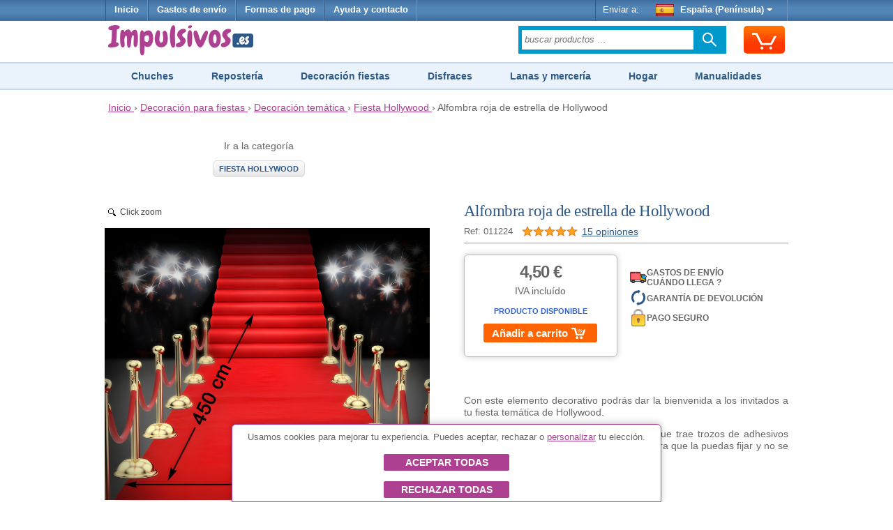

--- FILE ---
content_type: text/html;charset=UTF-8
request_url: https://www.impulsivos.es/decoracion/tematica/hollywood/alfombra-roja-estrella-hollywood
body_size: 19350
content:


















<!DOCTYPE html>
<html lang="es-ES">
<head>
	








<script async src="https://www.googletagmanager.com/gtag/js?id=G-G3LH3TSZV2"></script>
<script async src="https://www.googletagmanager.com/gtag/js?id=AW-1039182025"></script>
<script>
try {
	window.dataLayer = window.dataLayer || [];
	
	function gtag() {
		dataLayer.push(arguments);
	}
	
	gtag('js', new Date());
	
	
	gtag('consent', 'default', {
		'ad_storage': 'denied',
		'ad_user_data': 'denied',
		'ad_personalization': 'denied',
		'analytics_storage': 'denied'
	});
	
	
	gtag('config', 'G-G3LH3TSZV2');
	gtag('config', 'AW-1039182025');
} catch (e) {
}
</script>


	








	








	
	








<meta charset="utf-8"/>
<meta name="viewport" content="width=device-width, minimum-scale=1.0, maximum-scale=1.0"/>

<link rel="stylesheet" href="/templates/siteground-j15-89/css/template-min.css?v=202601150626" type="text/css"/>


<link href="/images/favicon/impulsivos.ico?v=202601150626" rel="shortcut icon" type="image/x-icon"/>





<link rel="alternate" hreflang="fr-FR" href="https://www.funtocome.fr/tapis-rouge-d-hollywood">

<link rel="alternate" hreflang="nl-NL" href="https://www.funtocome.nl/hollywood-ster-rode-loper">

<link rel="alternate" hreflang="fr-BE" href="https://www.funtocome.be/tapis-rouge-d-hollywood">

<link rel="alternate" hreflang="fr-LU" href="https://www.funtocome.lu/tapis-rouge-d-hollywood">

<link rel="alternate" hreflang="it-IT" href="https://www.funtocome.it/tappeto-rosso-star-hollywood">

<link rel="alternate" hreflang="pt-PT" href="https://www.funtocome.pt/tapete-vermelho-estrela-hollywood">

<link rel="alternate" hreflang="de-AT" href="https://www.funtocome.at/hollywood-star-roter-teppich">

<link rel="alternate" hreflang="de-DE" href="https://www.funtocome.de/hollywood-star-roter-teppich">

<link rel="canonical" href="https://www.impulsivos.es/decoracion/tematica/hollywood/alfombra-roja-estrella-hollywood">





<meta property="og:image" content="/templates/siteground-j15-89/images/logo-header.png">
<meta property="og:type" content="website">
	
	
	
	
	<title>Alfombra roja de estrella de Hollywood por 4,50 €</title>
	
	
	<meta name="description" content="Con este elemento decorativo podrás dar la bienvenida a los invitados a tu fiesta temática de Hollywood. Se trata de una tira de fieltro rectangular..."/>
	
        
        
        <meta property="og:image" content="/images/productos/011224.jpg">
        <meta property="og:type" content="website">
        
        
</head>

<body itemscope itemtype="http://schema.org/WebPage">

<header>
	
















<div id="header-menu">
	<div id="nav-wrapper">
		<div id="pillmenu2">
			<ul class="menu">
				<li>
					<a href="/" onclick="gtag('event', 'clic Inicio', {'event_category': 'header'});">
						Inicio
					</a>
				</li>
				
				<li>
					<span class="linkAzul btnPopup" rel="gastos-envio" onclick="gtag('event', 'clic Gastos envío', {'event_category': 'header'});">
						Gastos de envío
					</span>
				</li>
				
				<li>
					<span class="linkAzul btnPopup" rel="formas-pago" onclick="gtag('event', 'clic Formas Pago', {'event_category': 'header'});">
						Formas de pago
					</span>
				</li>
				
                                <li>
                                        <a class="linkAzul" href="/contactar2.htm" onclick="gtag('event', 'clic Contactar', {'event_category': 'header'});">
                                                Ayuda y contacto
                                        </a>
                                </li>
			</ul>
			
			<div class="wrapperMenuDcha">
				<ul class="menu">
					<li>
						<div class="enviarAWrapper">
							Enviar a:
							
							<span id="paisZonaEnvio" class="pais btnPopup" rel="change-shipping-zone" onclick="gtag('event', 'clic Enviar a', {'event_category': 'header'});">
								
								<img id="paisZonaEnvioImagen" class="icono" src="/images/paises/ESP.png" width="26" height="17" style="vertical-align: middle;"/>
								España (Península)
								<span id="paisZonaEnvioFlecha" class="flecha">&nbsp;</span>
								
							</span>
						</div>
					</li>
				</ul>
			</div>
		
		</div>
	</div>
</div>
	
	













<div id="header-content2">
	<div id="header-content2-nav-wrapper">
		<div id="header-content2-wraper">
			<div id="header-content-1">
				
				
				<div id="logo" class="ancho-50">
					<a href="/" onclick="gtag('event', 'clic Logo', {'event_category': 'header'});" style="text-decoration: none;">
						<img src="/templates/siteground-j15-89/images/logo-header.png" width="209" height="47" alt="Impulsivos.es" />
					</a>
				</div>
				
				<div id="carritoSuperiorWrapper">
					<div id="carritoSuperior" class="sprite-general borde-redondo-5" onclick="gtag('event', 'clic Carrito', {'event_category': 'header'}); window.location.href = '/carrito.htm';">
						<div id="carritoSuperiorIcono" class="sprite-general">
							<div class="unidadesCarrito">
								
							</div>
						</div>
					</div>
				</div>
				
				<div class="atencionClienteTabletWrapper">
					<div class="atencionClienteTablet">
						<div class="texto">
 Atención al cliente
</div> 
<div class="telefono"> 
</div>
					</div>
				</div>
				<div class="separacionMovil"></div>
				
				<div class="buscadorAzulWrapper">
					<div class="buscadorAzulHeaderBox">
						<form class="buscadorAzul" method="get" action="/buscar.htm" onsubmit="gtag('event', 'submit Buscador', {'event_category': 'header'});">
							
							
							<input id="buscadorPrincipal" class="buscadorCampo" type="search" name="keyword" placeholder="buscar productos …"/>
							
							<div class="search-submit-wrap">
								<input class="icn-searchsubmit" type="submit" value="">
							</div>
						</form>
					</div>
				</div>
				<div class="separacion"></div>
			</div>
			
			<div id="header-content-1-separacion"></div>
			
			<div id="header-mobile" class="header-mobile-fija">
				
				<div class="logo-mobile">
					<a href="/" onclick="gtag('event', 'clic Logo', {'event_category': 'header'});">
						<img src="/templates/siteground-j15-89/images/logo-header.png" alt="Impulsivos.es" width="231" height="52"/>
					</a>
				</div>
				
				<div class="carrito-mobile">
					<div id="carritoSuperior" class="sprite-general borde-redondo-5" onclick="gtag('event', 'clic Carrito', {'event_category': 'header'}); window.location.href = '/carrito.htm';">
						<div id="carritoSuperiorIcono" class="sprite-general">
							<div class="unidadesCarrito">
								
							</div>
						</div>
					</div>
				</div>
				
				
				<div class="enviara-mobile">
					<span class="pais btnPopup" rel="change-shipping-zone" onclick="gtag('event', 'clic Enviar a', {'event_category': 'header'});">
						
						<img class="icono" src="/images/paises/ESP.png" width="26" height="17" style="vertical-align: middle;"/>
						
						Enviar a:
					</span>
				</div>
				
				<div class="separacionMovil"></div>
				
				<div class="menuMovilWrapper">
					<div class="menuVisible">
						<div class="menuVisibleCategorias">
							<a id="menuMovilAbrir" href="javascript:void('0');" class="iconoMenu">
								<i class="sprite-general sprite-categorias-mobile"></i>
								<span class="textoLiteralMenu">Menú</span>
							</a>
						</div>
						<div class="menuVisibleBuscador">
							<form method="get" action="/buscar.htm" onsubmit="gtag('event', 'submit Buscador', {'event_category': 'header'});">
								
								
								<input class="search" type="search" name="keyword" placeholder="buscar productos …"/>
								
								
								<input class="submit sprite-general sprite-buscador-mobile" type="submit" value="">
							</form>
						</div>
						<div class="separacion"></div>
					</div>
					
					<div id="menuMovil" class="menu-categorias">
						<ul id="menuMovilOpciones">
							<li class="principal"> <a class="principal" href="/disfraces"> Disfraces y Complementos </a> </li> 
<li class="principal"> <a class="principal" href="/decoracion"> Decoración para fiestas </a> </li> 
<li class="principal"> <a class="principal" href="/chucherias"> Chucherías </a> </li> 
<li class="principal"> <a class="principal" href="/disfraces-despedidas"> Despedidas de soltero/a </a> </li> 
<li class="principal"> <a class="principal" href="/reposteria"> Repostería creativa </a> </li> 
<li class="principal"> <a class="principal" href="/hogar"> Hogar </a> </li> 
<li class="principal"> <a class="principal" href="/menaje"> Menaje de hogar y cocina </a> </li> 
<li class="principal"> <a class="principal" href="/pequeno-electrodomestico"> Pequeño electrodoméstico </a> </li> 
<li class="principal"> <a class="principal" href="/manualidades"> Manualidades </a> </li> 
<li class="principal"> <a class="principal" href="/scrapbooking"> Scrapbooking </a> </li> 
<li class="principal"> <a class="principal" href="/lanas"> Lanas </a> </li> 
<li class="principal"> <a class="principal" href="/merceria"> Mercería </a> </li> 
<li class="principal"> <a class="principal" href="/telas"> Telas </a> </li>
							
							<li id="menuMovilCerrar" class="principal"><span class="principal">Cerrar<span class="arriba"> </span></span></li>
						</ul>
					</div>
				</div>
				<div class="separacion"></div>
			</div>
			
			<div class="separacion"></div>
		</div>
	</div>

</div>


    
    





<div class="menu-categorias-desktop"> 
 <ul> 
  <li><a href="/chucherias">Chuches</a></li> 
  <li><a href="/reposteria">Repostería</a></li> 
  <li><a href="/decoracion">Decoración fiestas</a></li> 
  <li><a href="/disfraces">Disfraces</a></li> 
  <li><a href="/merceria">Lanas y mercería</a></li> 
  <li><a href="/hogar">Hogar</a></li> 
  <li><a href="/manualidades">Manualidades</a></li> 
 </ul>
 
</div> 
<div class="separacionH10 ocultarMovil"></div>
</header>


<div id="content">
	








<div class="separacionH5"></div>
<div id="header-breadcrumbs">
	<div id="header-breadcrumbs-wraper">
		<div class="breadcrumbs" itemscope itemtype="http://schema.org/BreadcrumbList">
		
			<span itemprop="itemListElement" itemscope itemtype="http://schema.org/ListItem">
				<meta itemprop="position" content="1"/>
				
				<a href="/" itemprop="item" onclick="gtag('event', 'clic Breadcrumbs', {'event_category': 'header'});">
					<span itemprop="name">Inicio</span>
				</a>
			</span>
			
			
			&rsaquo;
			
			
			<span itemprop="itemListElement" itemscope itemtype="http://schema.org/ListItem">
					<meta itemprop="position" content="2"/>
					
					<a href="/decoracion" itemprop="item" onclick="gtag('event', 'clic Breadcrumbs', {'event_category': 'header'});">
						<span itemprop="name">Decoración para fiestas</span>
					</a>
					&rsaquo;
				</span>
			
			
			
			
			
			<span itemprop="itemListElement" itemscope itemtype="http://schema.org/ListItem">
						<meta itemprop="position" content="3"/>
						
						<a href="/decoracion/tematica" itemprop="item" onclick="gtag('event', 'clic Breadcrumbs', {'event_category': 'header'});">
							<span itemprop="name">Decoración temática</span>
						</a>
						&rsaquo;
					</span>
			
			
			
			
			<span itemprop="itemListElement" itemscope itemtype="http://schema.org/ListItem">
							<meta itemprop="position" content="4"/>
							
							<a href="/decoracion/tematica/hollywood" itemprop="item" onclick="gtag('event', 'clic Breadcrumbs', {'event_category': 'header'});">
								<span itemprop="name">Fiesta Hollywood</span>
							</a>
							&rsaquo;
						</span>
			
			
			
			
			
			
			
			
			
			Alfombra roja de estrella de Hollywood
			
		</div>
	</div>
</div>
<div class="separacion"></div>


	
	<div class="separacionH10"></div>
	<div id="maincolumn_ancho_total">
		
		<div>
			<div class="b_m_bg">
				
				<div class="separacionH20 ocultarMovil"></div>
				<div class="separacionH10 ocultarSobremesa"></div>
				
				













				
				
				<div class="fichaProducto" itemscope="" itemtype="http://schema.org/Product">
					
					
					<meta itemprop="sku" content="011224"/>
					<meta itemprop="name" content="Alfombra roja de estrella de Hollywood"/>
					<meta itemprop="image" content="https://www.impulsivos.es/images/productos/011224.jpg"/>
					<link itemprop="url" content="https://www.impulsivos.es/decoracion/tematica/hollywood/alfombra-roja-estrella-hollywood"/>
					
					
					<div itemprop="offers" itemscope itemtype="http://schema.org/Offer">
						<meta itemprop="sku" content="011224"/>
						<meta itemprop="priceCurrency" content="EUR"/>
						<meta itemprop="price" content="4.50"/>
						<meta itemprop="priceValidUntil" content="2027-01-24"/>
						<meta itemprop="availability" content="http://schema.org/InStock"/>
						<meta itemprop="itemCondition" content="http://schema.org/NewCondition"/>
						<link itemprop="url" content="https://www.impulsivos.es/decoracion/tematica/hollywood/alfombra-roja-estrella-hollywood"/>
					</div>
					
					
					
					
					
					
						<div class="navegacionIzda" style="float: left; width: 45%; text-align: center; margin-top: 0;">
							
							
							<div>Ir a la categoría
							</div>
							<div class="separacion">&nbsp;</div>
							<a class="volverA" href="/decoracion/tematica/hollywood">Fiesta Hollywood
							</a>
						</div>
						
						<div class="ocultarMovil separacionH40"></div>
						
						
						<div class="detalleProducto">
							
							
							<div id="tituloPrecioWrapper">
								<div class="tituloWrapper">
									
									
									<h1 class="titulo">Alfombra roja de estrella de Hollywood</h1>
									
									<div class="ref">
										<span>
										Ref: 011224
										
									
										</span>
										
										
										<div class="productoPuntuacion linkComentarios" itemtype="http://schema.org/AggregateRating" itemscope="" itemprop="aggregateRating">
											<meta itemprop="ratingValue" content="4.93"/>
											<meta itemprop="reviewCount" content="15"/>
											<span class="estrellas puntuacion5"></span>
											<span class="numOpiniones">15 opiniones</span>
										</div>
										
									</div>
								</div>
								<div class="separacion"></div>
							</div>
							
							
							
							<div id="imagenesProducto" class="colIzda">
								<div class="colIzdaContent">
									
									
									
									<a class="MagicZoom" id="zoom" href="/images/productos/011224.jpg">
										<img src="/images/productos/011224.jpg" width="1552" height="1552"  alt="Alfombra roja de estrella de Hollywood">
									</a>
									<div class="separacionH10"></div>
									
									
									
									
								</div>
							</div>
							<div class="separacionMovil"></div>
							
							<div id="descripcion" class="colDcha">
								
								
							
								<div id="descripcionWrapper1">
									<div class="carritoWrapper">
										
										<div class="carrito">
											<div class="vmCartContainer">
												<div id="cajaCompra" class="wing">
													
													<div class="precioCarrito">
														
														<span class="precio">4,50 €</span>
														
													</div>
													
													
													<div class="iva ">IVA incluído</div>
													
													
													
													
													
													<div>
														<p style="text-align: center; color: #3162d2; font-size: 11px; font-weight: 700; font-family: Tahoma,Arial,sans-serif; text-transform: uppercase;">
															Producto disponible
														</p>
													</div>
													
													
													<div class='formularioCarritoWrapper'><div class='formularioCarrito' valor='17075' data-sku='011224' data-pvp='4.50'><div class='cargando'></div><div class='mensaje'></div><div class='anadir noSelect anadirDirecto'>Añadir a carrito<span class='iconoCarrito'></span><span class='unidades'></span></div><div class='menos noSelect noVisible'>-</div><input class='inputCantidad noVisible' type='text' name='reqCantidad' value='0' cantidadInicial='0' /><div class='mas noSelect noVisible'>+</div></div></div><div class='separacionH5'></div><div class='plazo noVisible'></div><div class='btnCarritoWrapper noVisible'><div class='separacionH20'></div><a href='/carrito.htm'><div class='btnCarrito'>Ir a carrito<span class='flecha'></span></div></a></div><div class='separacion'></div>
													
													
												</div>
												
											</div>
											
										
										</div>
									</div>
									
									
									<div class="iconosConfianzaVerticalWrapper ocultarMovil">
										
										<div class="iconoConfianzaFila btnPopup" rel="gastos-envio-simple" style="margin-top: 20px;"
											 onclick="gtag('event', 'clic Confianza garantía devolución', {'event_category': 'ficha producto'});">
											<span class="iconoCamionEnvio"></span>
											<span class="textoConfianza texto-mayusculas">
												Gastos de envío<br>
Cuándo llega ?
											</span>
										</div>
										
                                    	<div class="iconoConfianzaFila btnPopup" rel="garantia-devolucion-simple"
                                    	     onclick="gtag('event', 'clic Confianza garantía devolución', {'event_category': 'ficha producto'});">
                                    		<span class="iconoDevolucion"></span>
                                    		<span class="textoConfianza">
                                    			Garantía de devolución
                                    		</span>
                                    	</div>
                                    
                                    	<div class="iconoConfianzaFila btnPopup" rel="formas-pago"
                                    	     onclick="gtag('event', 'clic Confianza pago seguro', {'event_category': 'ficha producto'});">
                                    		<span class="iconoPagoSeguro"></span>
                                    		<span class="textoConfianza">
                                    			Pago Seguro
                                    		</span>
                                    	</div>
                                    </div>

         
								</div>
								<div class="separacionH20"></div>
								
								
								
								
								<div class="iconosConfianzaVerticalWrapper ocultarSobremesa">
									
									<div class="iconoConfianzaFila btnPopup" rel="gastos-envio-simple"
										 onclick="gtag('event', 'clic Confianza garantía devolución', {'event_category': 'ficha producto'});">
										<span class="iconoCamionEnvio"></span>
										<span class="textoConfianza texto-mayusculas">
											Gastos de envío<br>
Cuándo llega ?
										</span>
									</div>
									
									<div class="iconoConfianzaFila btnPopup" rel="garantia-devolucion-simple"
										 onclick="gtag('event', 'clic Confianza garantía devolución', {'event_category': 'ficha producto'});">
										<span class="iconoDevolucion"></span>
										<span class="textoConfianza">
											Garantía de devolución
										</span>
									</div>
								
									<div class="iconoConfianzaFila btnPopup" rel="formas-pago"
										 onclick="gtag('event', 'clic Confianza pago seguro', {'event_category': 'ficha producto'});">
										<span class="iconoPagoSeguro"></span>
										<span class="textoConfianza">
											Pago Seguro
										</span>
									</div>
								</div>
								<div class="separacionH20 ocultarSobremesa"></div>
								
								
								
								<div itemprop="description">
									
									
									
									<p>Con este elemento decorativo podrás dar la bienvenida a los invitados a tu fiesta temática de Hollywood.</p>
<p>Se trata de una tira de fieltro rectangular que trae trozos de adhesivos distrubidos por los bordes de la alfombra para que la puedas fijar y no se mueva del sitio.</p>
									
									
									
									
									
									<div class="separacionH20"></div>
									
									
									<h2>Medidas reales</h2>
									<ul>
<li>Dimensiones: 4,5 x 0,6 m</li>
</ul>
									
									
									
									
									
									
								</div>
							
							</div>
							
							
							
							<div class="separacion"></div>
							
						
						</div>
						
						
						
						
						<hr class="lineaRelacionados"/>
						
						<div id="product_list_4_rect">
							
							<h2>Clientes que compraron este producto también compraron
							</h2>
							
							<div class="browseProductContainer firstDesktop firstMobile">
								<a class="browseProductLink"
								   ga='110155***Mural decorativo de Hollywood Star***11***243 - Fiesta Hollywood***1***7.10'
								   
								   data-sku='110155'
								   data-nombre="Mural decorativo de Hollywood Star"
								   data-indice="1"
								   data-marca="11"
								   data-categoria1="243 - Fiesta Hollywood"
								   data-atributoValor=""
								   data-precio="7.10"
								   
								   onclick="gtag('event', 'clic Producto Relacionado', {'event_category': 'ficha producto', 'event_label': 'clic Producto Relacionado 011224 -> 110155'});"
								   
								   href="/decoracion/tematica/hollywood/mural-decorativo-hollywood-star">
									
									
									
									<div class="browseProductImageWrapper">
										
										
										
										<div class="textoCentrado">
											<img src="/images/productos/p/110155.jpg" alt="Mural decorativo de Hollywood Star" width="200" height="200"/>
										</div>
									</div>
									
									<div class="browseProductTextWrapper">
										
										
										
										
										
										<div class="browseProductPriceWrapper">
											
											<div class="browseProductPriceInnerWrapper">
												<div class="precio">
													
													7,10 €
												</div>
												
												
											</div>
											
											
											
											<div class='formularioCarritoWrapper'><div class='formularioCarrito' valor='8977' data-sku='110155' data-pvp='7.10'><div class='cargando'></div><div class='mensaje'></div><div class='anadir noSelect anadirDirecto'><span class='iconoCarrito'></span></div><div class='menos noSelect noVisible'>-</div><input class='inputCantidad noVisible' type='text' name='reqCantidad' value='0' cantidadInicial='0' /><div class='mas noSelect noVisible'>+</div></div></div><div class='separacionH5'></div><div class='plazo noVisible'></div>
										</div>
										<div class="separacion"></div>
										
										
										
										
										
										<div class="browseProductTitle">
											Mural decorativo de Hollywood Star
											
											
										</div>
										<div class="separacionH5"></div>
										
										
										
										<div class="separacionH5"></div>
										<div class="productoPuntuacion">
											<span class="estrellas puntuacion45"></span>
											<span class="numOpiniones">(6)</span>
										</div>
										<div class="separacionH5"></div>
										
										
										<div class="separacion"></div>
									</div>
									
								</a>
							</div>
							
							
							
							
							<div class="browseProductContainer secondDesktop secondMobile">
								<a class="browseProductLink"
								   ga='011216***Decoración de estrella de Hollywood***1***243 - Fiesta Hollywood***2***0.75'
								   
								   data-sku='011216'
								   data-nombre="Decoración de estrella de Hollywood"
								   data-indice="2"
								   data-marca="1"
								   data-categoria1="243 - Fiesta Hollywood"
								   data-atributoValor=""
								   data-precio="0.75"
								   
								   onclick="gtag('event', 'clic Producto Relacionado', {'event_category': 'ficha producto', 'event_label': 'clic Producto Relacionado 011224 -> 011216'});"
								   
								   href="/decoracion-estrella-hollywood">
									
									
									
									<div class="browseProductImageWrapper">
										
										
										
										<div class="textoCentrado">
											<img src="/images/productos/p/011216.jpg" alt="Decoración de estrella de Hollywood" width="200" height="200"/>
										</div>
									</div>
									
									<div class="browseProductTextWrapper">
										
										
										
										
										
										<div class="browseProductPriceWrapper">
											
											<div class="browseProductPriceInnerWrapper">
												<div class="precio">
													
													0,75 €
												</div>
												
												
											</div>
											
											
											
											<div class='formularioCarritoWrapper'><div class='formularioCarrito' valor='17067' data-sku='011216' data-pvp='0.75'><div class='cargando'></div><div class='mensaje'></div><div class='anadir noSelect anadirDirecto'><span class='iconoCarrito'></span></div><div class='menos noSelect noVisible'>-</div><input class='inputCantidad noVisible' type='text' name='reqCantidad' value='0' cantidadInicial='0' /><div class='mas noSelect noVisible'>+</div></div></div><div class='separacionH5'></div><div class='plazo noVisible'></div>
										</div>
										<div class="separacion"></div>
										
										
										
										
										
										<div class="browseProductTitle">
											Decoración de estrella de Hollywood
											
											
										</div>
										<div class="separacionH5"></div>
										
										
										
										<div class="separacionH5"></div>
										<div class="productoPuntuacion">
											<span class="estrellas puntuacion45"></span>
											<span class="numOpiniones">(4)</span>
										</div>
										<div class="separacionH5"></div>
										
										
										<div class="separacion"></div>
									</div>
									
								</a>
							</div>
							
							
							
							<div class="separacionMovilH20 ocultarTablet"></div>
							
							
							<div class="browseProductContainer thirdDesktop firstMobile">
								<a class="browseProductLink"
								   ga='021488***Kit para photocall de Hollywood Star - 12 unidades***2***292 - Photocall***3***4.20'
								   
								   data-sku='021488'
								   data-nombre="Kit para photocall de Hollywood Star - 12 unidades"
								   data-indice="3"
								   data-marca="2"
								   data-categoria1="292 - Photocall"
								   data-atributoValor=""
								   data-precio="4.20"
								   
								   onclick="gtag('event', 'clic Producto Relacionado', {'event_category': 'ficha producto', 'event_label': 'clic Producto Relacionado 011224 -> 021488'});"
								   
								   href="/decoracion/photocall/kit-photocall-hollywood-star-12-unidades">
									
									
									
									<div class="browseProductImageWrapper">
										
										
										
										<div class="textoCentrado">
											<img src="/images/productos/p/021488.jpg" alt="Kit para photocall de Hollywood Star - 12 unidades" width="200" height="200"/>
										</div>
									</div>
									
									<div class="browseProductTextWrapper">
										
										
										
										
										
										<div class="browseProductPriceWrapper">
											
											<div class="browseProductPriceInnerWrapper">
												<div class="precio">
													
													4,20 €
												</div>
												
												
											</div>
											
											
											
											<div class='formularioCarritoWrapper'><div class='formularioCarrito' valor='10985' data-sku='021488' data-pvp='4.20'><div class='cargando'></div><div class='mensaje'></div><div class='anadir noSelect anadirDirecto'><span class='iconoCarrito'></span></div><div class='menos noSelect noVisible'>-</div><input class='inputCantidad noVisible' type='text' name='reqCantidad' value='0' cantidadInicial='0' /><div class='mas noSelect noVisible'>+</div></div></div><div class='separacionH5'></div><div class='plazo noVisible'></div>
										</div>
										<div class="separacion"></div>
										
										
										
										
										
										<div class="browseProductTitle">
											Kit para photocall de Hollywood Star - 12 unidades
											
											
										</div>
										<div class="separacionH5"></div>
										
										
										
										<div class="separacionH5"></div>
										<div class="productoPuntuacion">
											<span class="estrellas puntuacion5"></span>
											<span class="numOpiniones">(4)</span>
										</div>
										<div class="separacionH5"></div>
										
										
										<div class="separacion"></div>
									</div>
									
								</a>
							</div>
							
							
							
							
							<div class="browseProductContainer fourthDesktop secondMobile">
								<a class="browseProductLink"
								   ga='110491***Guirnalda Happy Birthday de Hollywood Cine de 3 m***81***243 - Fiesta Hollywood***4***3.60'
								   
								   data-sku='110491'
								   data-nombre="Guirnalda Happy Birthday de Hollywood Cine de 3 m"
								   data-indice="4"
								   data-marca="81"
								   data-categoria1="243 - Fiesta Hollywood"
								   data-atributoValor=""
								   data-precio="3.60"
								   
								   onclick="gtag('event', 'clic Producto Relacionado', {'event_category': 'ficha producto', 'event_label': 'clic Producto Relacionado 011224 -> 110491'});"
								   
								   href="/decoracion/tematica/hollywood/colgantes-decorativos-hollywood-star-6-unidades">
									
									
									
									<div class="browseProductImageWrapper">
										
										
										
										<div class="textoCentrado">
											<img src="/images/productos/p/110491.jpg" alt="Guirnalda Happy Birthday de Hollywood Cine de 3 m" width="200" height="200"/>
										</div>
									</div>
									
									<div class="browseProductTextWrapper">
										
										
										
										
										
										<div class="browseProductPriceWrapper">
											
											<div class="browseProductPriceInnerWrapper">
												<div class="precio">
													
													3,60 €
												</div>
												
												
											</div>
											
											
											
											<div class='formularioCarritoWrapper'><div class='formularioCarrito' valor='10127' data-sku='110491' data-pvp='3.60'><div class='cargando'></div><div class='mensaje'></div><div class='anadir noSelect anadirDirecto'><span class='iconoCarrito'></span></div><div class='menos noSelect noVisible'>-</div><input class='inputCantidad noVisible' type='text' name='reqCantidad' value='0' cantidadInicial='0' /><div class='mas noSelect noVisible'>+</div></div></div><div class='separacionH5'></div><div class='plazo noVisible'></div>
										</div>
										<div class="separacion"></div>
										
										
										
										
										
										<div class="browseProductTitle">
											Guirnalda Happy Birthday de Hollywood Cine de 3 m
											
											
										</div>
										<div class="separacionH5"></div>
										
										
										
										<div class="separacionH5"></div>
										<div class="productoPuntuacion">
											<span class="estrellas puntuacion4"></span>
											<span class="numOpiniones">(1)</span>
										</div>
										<div class="separacionH5"></div>
										
										
										<div class="separacion"></div>
									</div>
									
								</a>
							</div>
							
							
							
							<div class="separacionMovilH20 ocultarTablet"></div>
							
							
							<div class="browseProductContainer fifthDesktop ocultarMovil firstMobile">
								<a class="browseProductLink"
								   ga='110154***Colgantes decorativos de estrellas de 2,10 m - 6 unidades***11***243 - Fiesta Hollywood***5***4.30'
								   
								   data-sku='110154'
								   data-nombre="Colgantes decorativos de estrellas de 2,10 m - 6 unidades"
								   data-indice="5"
								   data-marca="11"
								   data-categoria1="243 - Fiesta Hollywood"
								   data-atributoValor=""
								   data-precio="4.30"
								   
								   onclick="gtag('event', 'clic Producto Relacionado', {'event_category': 'ficha producto', 'event_label': 'clic Producto Relacionado 011224 -> 110154'});"
								   
								   href="/decoracion/tematica/hollywood/colgantes-decorativos-estrellas-6-unidades">
									
									
									
									<div class="browseProductImageWrapper">
										
										
										
										<div class="textoCentrado">
											<img src="/images/productos/p/110154.jpg" alt="Colgantes decorativos de estrellas de 2,10 m - 6 unidades" width="200" height="200"/>
										</div>
									</div>
									
									<div class="browseProductTextWrapper">
										
										
										
										
										
										<div class="browseProductPriceWrapper">
											
											<div class="browseProductPriceInnerWrapper">
												<div class="precio">
													
													4,30 €
												</div>
												
												
											</div>
											
											
											
											<div class='formularioCarritoWrapper'><div class='formularioCarrito' valor='8976' data-sku='110154' data-pvp='4.30'><div class='cargando'></div><div class='mensaje'></div><div class='anadir noSelect anadirDirecto'><span class='iconoCarrito'></span></div><div class='menos noSelect noVisible'>-</div><input class='inputCantidad noVisible' type='text' name='reqCantidad' value='0' cantidadInicial='0' /><div class='mas noSelect noVisible'>+</div></div></div><div class='separacionH5'></div><div class='plazo noVisible'></div>
										</div>
										<div class="separacion"></div>
										
										
										
										
										
										<div class="browseProductTitle">
											Colgantes decorativos de estrellas de 2,10 m - 6 unidades
											
											
										</div>
										<div class="separacionH5"></div>
										
										
										
										<div class="separacionH5"></div>
										<div class="productoPuntuacion">
											<span class="estrellas puntuacion5"></span>
											<span class="numOpiniones">(1)</span>
										</div>
										<div class="separacionH5"></div>
										
										
										<div class="separacion"></div>
									</div>
									
								</a>
							</div>
							
							
							
							<div class="separacionH20"></div>
							
							
						</div>
						
						<div class="separacion"></div>
						
						<hr class="lineaRelacionados"/>
						
						<div id="advertenciasSeguridadToggle" class="desplegarDetallesResumenCarritoWrapper" style="float: left;">
							Información de seguridad del producto <span class="flechaDesplegar"></span>
						</div>
						<div class="separacionH10"></div>
						<div id="advertenciasSeguridadTexto" style="display: none;">
							<ul>
<li>Mantener alejado de llamas abiertas y fuentes de calor para evitar riesgos de incendio.</li>
<li>Evitar el uso en superficies húmedas para prevenir resbalones.</li>
<li>No utilizar en escaleras o superficies inclinadas para evitar accidentes.</li>
<li>Asegurar correctamente la alfombra con los adhesivos para prevenir tropiezos.</li>
<li>No dejar desatendido cerca de niños pequeños para evitar asfixia con el material.</li>
</ul>
						</div>
						<div class="separacion"></div>
						
						
						
						
						<div id="comentarios">
							
							<div class="titulo"><span class="textoNaranja cursiva">15</span> opiniones de clientes</div>
							<div class="separacion"></div>
							
							<div class="productoPuntuacion">
								<span class="estrellas puntuacion5"></span>
								<span class="numOpiniones">
										<span class="textoPuntuacion">4.9 / 5</span>
									</span>
							</div>
                                                        <div class="separacionH30"></div>
                                                        <div id="listaOpiniones">
                                                        
							
							<div class="comentario" itemprop="review" itemscope itemtype="http://schema.org/Review">
								<div>
									<strong><span itemprop="author">Luísa</span></strong>
									
									
									&nbsp;&nbsp;|&nbsp;&nbsp;de Luísa
									
									
									&nbsp;&nbsp;|&nbsp;&nbsp; sábado 22 de noviembre de 2025
									
									<meta itemprop="datePublished" content="2025-11-22">
								</div>
								<br/>
								
								<div class="principal clearfix">
									<div class="contenido full">
										
										<div class="puntuacionComentario clearfix">
											<em>Valoración general:
											</em>
											<span class="estrellas puntuacion5">
													<span class="puntuacion" itemtype="http://schema.org/Rating" itemscope="" itemprop="reviewRating">
														<meta itemprop="worstRating" content="1">
														<meta itemprop="bestRating" content="5">
														<span itemprop="ratingValue">5</span>
													</span>
												</span>
										</div>
										
										
										<p class="descripcion" itemprop="description">Fácil de usar y de buena calidad
										</p>
										<p>Comentario traducido automáticamente
											(<span class="linkAzul verTextoOriginal">ver comentario original</span>)</p>
										
										<div class="descripcionOriginalWrapper">
											<p class="descripcion">Fácil de usar e de boa qualidade
											</p>
										</div>
										





<p class="recomendaria"><strong>¿Recomendaría este producto?
										</strong>
											
											&nbsp;Sí
											
										</p>
									</div>
									
								</div>
								
							</div>
							
							
							
							<div class="comentario" itemprop="review" itemscope itemtype="http://schema.org/Review">
								<div>
									<strong><span itemprop="author">Mario</span></strong>
									
									
									&nbsp;&nbsp;|&nbsp;&nbsp;de Mario
									
									
									&nbsp;&nbsp;|&nbsp;&nbsp; viernes 06 de septiembre de 2024
									
									<meta itemprop="datePublished" content="2024-09-06">
								</div>
								<br/>
								
								<div class="principal clearfix">
									<div class="contenido full">
										
										<div class="puntuacionComentario clearfix">
											<em>Valoración general:
											</em>
											<span class="estrellas puntuacion5">
													<span class="puntuacion" itemtype="http://schema.org/Rating" itemscope="" itemprop="reviewRating">
														<meta itemprop="worstRating" content="1">
														<meta itemprop="bestRating" content="5">
														<span itemprop="ratingValue">5</span>
													</span>
												</span>
										</div>
										
										
<p class="descripcion" itemprop="description">Cumple con lo que pedí.
</p>





<p class="recomendaria"><strong>¿Recomendaría este producto?
										</strong>
											
											&nbsp;Sí
											
										</p>
									</div>
									
								</div>
								
							</div>
							
							
							
							<div class="comentario" itemprop="review" itemscope itemtype="http://schema.org/Review">
								<div>
									<strong><span itemprop="author">LAURA</span></strong>
									
									
									&nbsp;&nbsp;|&nbsp;&nbsp;de LAURA
									
									
									&nbsp;&nbsp;|&nbsp;&nbsp; miércoles 14 de agosto de 2024
									
									<meta itemprop="datePublished" content="2024-08-14">
								</div>
								<br/>
								
								<div class="principal clearfix">
									<div class="contenido full">
										
										<div class="puntuacionComentario clearfix">
											<em>Valoración general:
											</em>
											<span class="estrellas puntuacion5">
													<span class="puntuacion" itemtype="http://schema.org/Rating" itemscope="" itemprop="reviewRating">
														<meta itemprop="worstRating" content="1">
														<meta itemprop="bestRating" content="5">
														<span itemprop="ratingValue">5</span>
													</span>
												</span>
										</div>
										
										
<p class="descripcion" itemprop="description">Perfecta para mis eventos.
</p>





<p class="recomendaria"><strong>¿Recomendaría este producto?
										</strong>
											
											&nbsp;Sí
											
										</p>
									</div>
									
								</div>
								
							</div>
							
							
							
							<div class="comentario" itemprop="review" itemscope itemtype="http://schema.org/Review">
								<div>
									<strong><span itemprop="author">Rosalia Cornejo</span></strong>
									
									
									&nbsp;&nbsp;|&nbsp;&nbsp;de Rosalia Cornejo
									
									
									&nbsp;&nbsp;|&nbsp;&nbsp; lunes 22 de enero de 2024
									
									<meta itemprop="datePublished" content="2024-01-22">
								</div>
								<br/>
								
								<div class="principal clearfix">
									<div class="contenido full">
										
										<div class="puntuacionComentario clearfix">
											<em>Valoración general:
											</em>
											<span class="estrellas puntuacion5">
													<span class="puntuacion" itemtype="http://schema.org/Rating" itemscope="" itemprop="reviewRating">
														<meta itemprop="worstRating" content="1">
														<meta itemprop="bestRating" content="5">
														<span itemprop="ratingValue">5</span>
													</span>
												</span>
										</div>
										
										
<p class="descripcion" itemprop="description">Producto de buena calidad, nos ha quedado preciosa a la entrada de la óptica.
</p>





<p class="recomendaria"><strong>¿Recomendaría este producto?
										</strong>
											
											&nbsp;Sí
											
										</p>
									</div>
									
								</div>
								
							</div>
							
							
							
							<div class="comentario" itemprop="review" itemscope itemtype="http://schema.org/Review">
								<div>
									<strong><span itemprop="author">José Luis</span></strong>
									
									
									&nbsp;&nbsp;|&nbsp;&nbsp;de José Luis
									
									
									&nbsp;&nbsp;|&nbsp;&nbsp; jueves 16 de noviembre de 2023
									
									<meta itemprop="datePublished" content="2023-11-16">
								</div>
								<br/>
								
								<div class="principal clearfix">
									<div class="contenido full">
										
										<div class="puntuacionComentario clearfix">
											<em>Valoración general:
											</em>
											<span class="estrellas puntuacion5">
													<span class="puntuacion" itemtype="http://schema.org/Rating" itemscope="" itemprop="reviewRating">
														<meta itemprop="worstRating" content="1">
														<meta itemprop="bestRating" content="5">
														<span itemprop="ratingValue">5</span>
													</span>
												</span>
										</div>
										
										
<p class="descripcion" itemprop="description">Muy bueno, me ha sorprendido. Las medidas eran exactas las anunciadas y la resistencia de la alfombra era de diez, en 5 horas que hubo gente que pasó sobre ella no se rompió ni nada, es muy resistente. No se mancha facilmente, las huellas no quedaban impregnadas, y tenían pegamentos de doble cara en la misma alfombra para pegar con el piso. En general estoy muy encantado.
</p>





<p class="recomendaria"><strong>¿Recomendaría este producto?
										</strong>
											
											&nbsp;Sí
											
										</p>
									</div>
									
								</div>
								
							</div>
							
							
							
							<div class="comentario" itemprop="review" itemscope itemtype="http://schema.org/Review">
								<div>
									<strong><span itemprop="author">Mari carmen</span></strong>
									
									
									&nbsp;&nbsp;|&nbsp;&nbsp;de Mari carmen
									
									
									&nbsp;&nbsp;|&nbsp;&nbsp; viernes 22 de septiembre de 2023
									
									<meta itemprop="datePublished" content="2023-09-22">
								</div>
								<br/>
								
								<div class="principal clearfix">
									<div class="contenido full">
										
										<div class="puntuacionComentario clearfix">
											<em>Valoración general:
											</em>
											<span class="estrellas puntuacion5">
													<span class="puntuacion" itemtype="http://schema.org/Rating" itemscope="" itemprop="reviewRating">
														<meta itemprop="worstRating" content="1">
														<meta itemprop="bestRating" content="5">
														<span itemprop="ratingValue">5</span>
													</span>
												</span>
										</div>
										
										
<p class="descripcion" itemprop="description">Muy chula, es muy fácil de pegar y queda muy bonita puesta, me ha gustado mucho y muy bien de precio.
</p>





<p class="recomendaria"><strong>¿Recomendaría este producto?
										</strong>
											
											&nbsp;Sí
											
										</p>
									</div>
									
								</div>
								
							</div>
							
							
							
							<div class="comentario" itemprop="review" itemscope itemtype="http://schema.org/Review">
								<div>
									<strong><span itemprop="author">Eva</span></strong>
									
									
									&nbsp;&nbsp;|&nbsp;&nbsp;de Eva
									
									
									&nbsp;&nbsp;|&nbsp;&nbsp; jueves 10 de agosto de 2023
									
									<meta itemprop="datePublished" content="2023-08-10">
								</div>
								<br/>
								
								<div class="principal clearfix">
									<div class="contenido full">
										
										<div class="puntuacionComentario clearfix">
											<em>Valoración general:
											</em>
											<span class="estrellas puntuacion5">
													<span class="puntuacion" itemtype="http://schema.org/Rating" itemscope="" itemprop="reviewRating">
														<meta itemprop="worstRating" content="1">
														<meta itemprop="bestRating" content="5">
														<span itemprop="ratingValue">5</span>
													</span>
												</span>
										</div>
										
										
<p class="descripcion" itemprop="description">Muy buena calidad, entrega rápida y cumple muy bien con su cometido.
</p>





<p class="recomendaria"><strong>¿Recomendaría este producto?
										</strong>
											
											&nbsp;Sí
											
										</p>
									</div>
									
								</div>
								
							</div>
							
							
							
							<div class="comentario" itemprop="review" itemscope itemtype="http://schema.org/Review">
								<div>
									<strong><span itemprop="author">Ignacio Alejandro</span></strong>
									
									
									&nbsp;&nbsp;|&nbsp;&nbsp;de Ignacio Alejandro
									
									
									&nbsp;&nbsp;|&nbsp;&nbsp; jueves 17 de noviembre de 2022
									
									<meta itemprop="datePublished" content="2022-11-17">
								</div>
								<br/>
								
								<div class="principal clearfix">
									<div class="contenido full">
										
										<div class="puntuacionComentario clearfix">
											<em>Valoración general:
											</em>
											<span class="estrellas puntuacion5">
													<span class="puntuacion" itemtype="http://schema.org/Rating" itemscope="" itemprop="reviewRating">
														<meta itemprop="worstRating" content="1">
														<meta itemprop="bestRating" content="5">
														<span itemprop="ratingValue">5</span>
													</span>
												</span>
										</div>
										
										
<p class="descripcion" itemprop="description">Es justo lo que andaba buscando, voy a hacer una fiesta de alfombra roja y no quería gastarme mucho dinero.
</p>





<p class="recomendaria"><strong>¿Recomendaría este producto?
										</strong>
											
											&nbsp;Sí
											
										</p>
									</div>
									
								</div>
								
							</div>
							
							
							
							<div class="comentario" itemprop="review" itemscope itemtype="http://schema.org/Review">
								<div>
									<strong><span itemprop="author">Aurea</span></strong>
									
									
									&nbsp;&nbsp;|&nbsp;&nbsp;de Aurea
									
									
									&nbsp;&nbsp;|&nbsp;&nbsp; miércoles 01 de junio de 2022
									
									<meta itemprop="datePublished" content="2022-06-01">
								</div>
								<br/>
								
								<div class="principal clearfix">
									<div class="contenido full">
										
										<div class="puntuacionComentario clearfix">
											<em>Valoración general:
											</em>
											<span class="estrellas puntuacion5">
													<span class="puntuacion" itemtype="http://schema.org/Rating" itemscope="" itemprop="reviewRating">
														<meta itemprop="worstRating" content="1">
														<meta itemprop="bestRating" content="5">
														<span itemprop="ratingValue">5</span>
													</span>
												</span>
										</div>
										
										
<p class="descripcion" itemprop="description">Muy buena calidad.
</p>





<p class="recomendaria"><strong>¿Recomendaría este producto?
										</strong>
											
											&nbsp;Sí
											
										</p>
									</div>
									
								</div>
								
							</div>
							
							
							
							<div class="comentario" itemprop="review" itemscope itemtype="http://schema.org/Review">
								<div>
									<strong><span itemprop="author">Daniel</span></strong>
									
									
									&nbsp;&nbsp;|&nbsp;&nbsp;de Daniel
									
									
									&nbsp;&nbsp;|&nbsp;&nbsp; jueves 26 de agosto de 2021
									
									<meta itemprop="datePublished" content="2021-08-26">
								</div>
								<br/>
								
								<div class="principal clearfix">
									<div class="contenido full">
										
										<div class="puntuacionComentario clearfix">
											<em>Valoración general:
											</em>
											<span class="estrellas puntuacion5">
													<span class="puntuacion" itemtype="http://schema.org/Rating" itemscope="" itemprop="reviewRating">
														<meta itemprop="worstRating" content="1">
														<meta itemprop="bestRating" content="5">
														<span itemprop="ratingValue">5</span>
													</span>
												</span>
										</div>
										
										
<p class="descripcion" itemprop="description">Buen artículo, igual que en la descripción. Buen adhesivo en la parte inferior para poder sujetarlo al suelo, tela resistente.
</p>





<p class="recomendaria"><strong>¿Recomendaría este producto?
										</strong>
											
											&nbsp;Sí
											
										</p>
									</div>
									
								</div>
								
							</div>
							
							
                                                        </div>

                                                        
                                                        <div id="opinionesCargarMasWrapper" class="opinionesMasWrapper">
                                                                <hr class="lineaOpiniones"/>
                                                                <a id="btnCargarMasOpiniones" class="btnCargarMasOpiniones">Cargar más opiniones</a>
                                                                <hr class="lineaOpiniones"/>
                                                        </div>
                                                        
                                                        <input type="hidden" id="opinionesOffset" value="10" />
                                                        <input type="hidden" id="opinionesTotal" value="15" />
						</div>
						
						
						
						
						
						
					</div>
					
					
				</div>
				
			</div>
		</div>
		<div class="separacion"></div>
	</div>
	
	














<div id="footer">
	<div id="footerContent">
		<div id="footerContentSobremesa">
			<div id="footerCol1">
				<ul> 
 <li class="titulo">Información a clientes</li> 
 <li><a href="/contactar2.htm" onclick="gtag('event', 'clic Contactar', {'event_category': 'footer'});">Ayuda y contacto</a></li> 
 <li><span class="linkAzul btnPopup" rel="gastos-envio" onclick="gtag('event', 'clic Gastos de envío', {'event_category': 'footer'});">Gastos de envío</span></li> 
 <li><span class="linkAzul btnPopup" rel="formas-pago" onclick="gtag('event', 'clic Formas de pago', {'event_category': 'footer'});">Formas de pago</span></li> 
 <li><a href="/quienes-somos.htm" onclick="gtag('event', 'clic Quiénes somos', {'event_category': 'footer'});">Quiénes somos</a></li> 
 <li><span class="linkAzul btnPopup" rel="garantia-devolucion" onclick="gtag('event', 'clic Garantía y devolución', {'event_category': 'footer'});">Garantía y devolución</span></li> 
</ul>

			</div>
			
			<div id="footerCol2">
				<ul> 
 <li class="titulo">Uso del sitio</li> 
 <li><a href="/aviso-legal.htm" onclick="gtag('event', 'clic Condicines generales', {'event_category': 'footer'});">Condiciones generales</a></li> 
</ul>

			</div>
			
			<div id="footerCol3">
				
                                <ul>
                                         <li class="titulo">Síguenos</li>
                                         <li class="social">
                                                
                                                <a target="_blank" href="https://www.facebook.com/p/Impulsivos-61568612386460/" onclick="gtag('event', 'clic Facebook', {'event_category': 'footer'});">
                                                        <img src="/templates/siteground-j15-89/images/facebook-2-32.png" width="32px" />
                                                </a>
                                                

                                                
                                                <a target="_blank" href="https://www.instagram.com/impulsivos.es/" class="ml5" onclick="gtag('event', 'clic Instagram', {'event_category': 'footer'});">
                                                        <img src="/templates/siteground-j15-89/images/instagram-2-32.png" width="32px" />
                                                </a>
                                                

                                                
                                                <a target="_blank" href="https://www.tiktok.com/@impulsivos.es" class="ml5" onclick="gtag('event', 'clic TikTok', {'event_category': 'footer'});">
                                                        <img src="/templates/siteground-j15-89/images/tiktok-2-32.png" width="32px" />
                                                </a>
                                                
                                         </li>
                                </ul>
				
			</div>
			
			<div id="footerCol4">
				<ul> 
 <li class="titulo">¿Necesitas ayuda?</li> 
 <li>Nuestro servicio de atención al cliente está disponible de lunes a viernes de 8:30 a 14:00 h y de 15:30 a 18:00 h.<br> <span class="linkAzul btnPopup" rel="contactar" onclick="gtag('event', 'clic Contactar', {'event_category': 'footer'});" style="color: #ffffff;">Contacta con nosotros</span> </li> 
</ul>

			</div>
		</div>
		<div class="footerContentMovil">
			
			
			
			<div class="footerMenuWrapper">
				<div class="footerMenu">
					<ul> 
 <li class="first"><span class="linkAzul btnPopup" rel="contactar" onclick="gtag('event', 'clic Aviso legal', {'event_category': 'footer'});">Ayuda y contacto</span></li> 
 <li><span class="linkAzul btnPopup" rel="gastos-envio" onclick="gtag('event', 'clic Gastos de envío', {'event_category': 'footer'});">Gastos de envío</span></li> 
 <li><span class="linkAzul btnPopup" rel="formas-pago" onclick="gtag('event', 'clic Formas de pago', {'event_category': 'footer'});">Formas de pago</span></li> 
 <li><span class="linkAzul btnPopup" rel="garantia-devolucion" onclick="gtag('event', 'clic Garantía y devolución', {'event_category': 'footer'});">Garantía y devolución</span></li> 
 <li><a href="/quienes-somos.htm" onclick="gtag('event', 'clic Quiénes somos', {'event_category': 'footer'});">Quiénes somos</a></li> 
</ul>

				</div>
			</div>
			
			<div class="footerSocialWrapper">
				<div class="footerSocial">
					
					
                                        
                                        <ul>
                                         <li class="social">
                                                
                                                <a target="_blank" href="https://www.facebook.com/p/Impulsivos-61568612386460/" onclick="gtag('event', 'clic Facebook', {'event_category': 'footer'});">
                                                        <img src="/templates/siteground-j15-89/images/facebook-2-32.png" width="32px" />
                                                </a>
                                                

                                                
                                                <a target="_blank" href="https://www.instagram.com/impulsivos.es/" class="ml5" onclick="gtag('event', 'clic Instagram', {'event_category': 'footer'});">
                                                        <img src="/templates/siteground-j15-89/images/instagram-2-32.png" width="32px" />
                                                </a>
                                                

                                                
                                                <a target="_blank" href="https://www.tiktok.com/@impulsivos.es" class="ml5" onclick="gtag('event', 'clic TikTok', {'event_category': 'footer'});">
                                                        <img src="/templates/siteground-j15-89/images/tiktok-2-32.png" width="32px" />
                                                </a>
                                                
                                         </li>
                                        </ul>
                                        
                                        <div class="separacion"></div>
				</div>
				<div class="separacion"></div>
			</div>
		</div>
		<div class="separacion"></div>
		<br/>
		
		<div id="copyright">
			
			<div class="opiniones">
				<div class="footerPuntuacionEstrellas">
					<span class="estrellas puntuacion5"></span>
				</div>
				
				<div class="footerPuntuacionTexto">
					4.7/5 de
					<a href="https://www.ekomi.es/testimonios-impulsivos.html" class="trusted"
					   onclick="gtag('event', 'clic Opiniones', {'event_category': 'footer'});" target="_blank">
						386 opiniones verificadas de clientes
					</a>
				</div>
			</div>
			<div class="separacionH20"></div>
			
			
			© Todos los derechos reservados Impulsivos
			<div class="footerCopyrightMovil">
				<a href="/aviso-legal.htm" onclick="gtag('event', 'clic Aviso legal', {'event_category': 'footer'});">Condiciones generales</a>
			</div>
		</div>
		<div class="separacionH20"></div>
		
		
		
		<br/><br/><br/>
	
	</div>
	
</div>



<div id="popupOverlay">
</div>
<div id="popupWindowWrapper">
	<div id="popupBtnCerrar"></div>
	<div id="popupWindow">
	</div>
	<div id="popupCerrar">
		Cerrar
	</div>
</div>


















<div id="cookiesPopupWindowWrapper">
	<div class="texto">
		Usamos cookies para mejorar tu experiencia. Puedes aceptar, rechazar o <span class="linkRosa" id="linkConfiguradorCookies">personalizar</span> tu elección.
	</div>
	<div class="separacionH15"></div>
	
	<div id="cookiesBtnAceptarWrapper">
		<button id="cookiesBtnAceptar" type="button">
			Aceptar todas
		</button>
	</div>
	<div class="separacionH15"></div>
	
	<div id="cookiesBtnRechazarWrapper">
		<button id="cookiesBtnRechazar" type="button">
			Rechazar todas
		</button>
	</div>
</div>


<div id="cookiesConfiguradorPopupOverlay">
</div>
<div id="cookiesConfiguradorPopupWindowWrapper">
	<div class="ocultarMovil">
		
		<img src="/templates/siteground-j15-89/images/logo-header.png" width="168" height="38"
			 alt="Tienda de Disfraces Online"
			 title="Tienda Online de disfraces"/>
	</div>
	
	<div class="texto">
		<p>A continuación, se presentan tanto las cookies propias como las de terceros (socios) y el propósito específico de cada una de ellas.</p>
		
		<div id="cookiesConfiguradorLista">
			<div class="fila">
				<div class="colIzda">
					<div class="titulo tituloMostrar"><span class="signo">+</span> Cookies esenciales</div>
				</div>
				<div class="colDcha">
					<div style="line-height: 24px; text-transform: uppercase;">Obligatorio</div>
				</div>
				<div class="separacion"></div>
				<div class="detalles">
					<p>Son las cookies estrictamente necesarias para el buen funcionamiento del sitio web. No se pueden desactivar.</p>
				</div>
			</div>
			
			<div class="fila" data-tipo="publicidad" data-valor="">
				<div class="colIzda">
					<div class="titulo tituloMostrar"><span class="signo">+</span> Cookies publicitarias</div>
				</div>
				<div class="colDcha">
					<div class="divRechazar">
						Rechazar
					</div>
					
					<div class="divAceptar">
						Aceptar
					</div>
				</div>
				<div class="separacion"></div>
				<div class="detalles">
					<p>Optimizan la presentación de publicidad en webs, apps y plataformas según contenido y frecuencia de anuncios. Además, crean perfiles de navegación para mejorar servicios basándose en la interacción de los usuarios.</p>
 
<p>SOCIOS: Google - Google Ads</p>

				</div>
			</div>
			
			<div class="fila" data-tipo="personalizacion" data-valor="">
				<div class="colIzda">
					<div class="titulo tituloMostrar"><span class="signo">+</span> Cookies de personalización</div>
				</div>
				<div class="colDcha">
					<div class="divRechazar">
						Rechazar
					</div>
					
					<div class="divAceptar">
						Aceptar
					</div>
				</div>
				<div class="separacion"></div>
				<div class="detalles">
					<p>Permiten el uso del servicio ajustado a preferencias automáticas del usuario, como tipo de navegador o ubicación. También generan perfiles de navegación para mejorar el servicio basándose en el uso de los usuarios.</p>
 
<p>SOCIOS: Google - Google Ads</p>

				</div>
			</div>
			
			<div class="fila" data-tipo="analisis" data-valor="">
				<div class="colIzda">
					<div class="titulo tituloMostrar"><span class="signo">+</span> Cookies de análisis</div>
				</div>
				<div class="colDcha">
					<div class="divRechazar">
						Rechazar
					</div>
					
					<div class="divAceptar">
						Aceptar
					</div>
				</div>
				<div class="separacion"></div>
				<div class="detalles">
					<p>Permiten monitorear y analizar el comportamiento de los usuarios en sitios web para ajustar y mejorar servicios basándose en su uso.</p>
 
<p>SOCIOS: Google - Google Analytics</p>

				</div>
			</div>
		</div>
		
	
	</div>
	
	<div id="cookiesConfiguradorBtnWrapper">
		
		<div class="error">
		</div>
		
		<div class="dcha">
			<button id="cookiesConfiguradorBtnAceptar" type="button">
				Aceptar
			</button>
		</div>
		<div class="separacionH10"></div>
		
		<div class="izda">
			<button id="cookiesConfiguradorBtnRechazarTodas" type="button">
				Rechazar todas
			</button>
		</div>
		
		<div class="dcha">
			<button id="cookiesConfiguradorBtnAceptarTodas" type="button">
				Aceptar todas
			</button>
		</div>
		<div class="separacion"></div>
	</div>
</div>

	
	













<script type="text/javascript" src="/templates/siteground-j15-89/js/jquery-1.11.3-20240416.min.js"></script>
<script type="text/javascript" src="/templates/siteground-j15-89/js/sweetalert.min.js"></script>
<script type="text/javascript" src="/templates/siteground-j15-89/js/jquery.validate.min.js"></script>





<script type="application/ld+json">
	{ "@context" : "http://schema.org",
	  "@type" : "Store",
	  "name" : "Impulsivos.es",
	  "telephone" : "+34965624641",
	  "description" : "Impulsivos.es",
  "image" : "https://www.impulsivos.es/images/fotos/edicion/fachada-nave.jpg",
  "address":
  {
    "@type": "PostalAddress",
    "streetAddress": "Calle La Mola, 27 - P.I. Fondonet",
    "addressLocality": "Novelda",
    "addressRegion": "Alicante",
    "postalCode": "03660",
    "addressCountry": "España"
  },
  "url" : "https://www.impulsivos.es/",
  "aggregateRating": { 
    "@type": "AggregateRating", 
    "ratingValue": "4.68", 
    "reviewCount": "386" 
  },
  "potentialAction": {
    "@type": "SearchAction",
    "target": "https://www.impulsivos.es/buscar.htm?keyword={search_term_string}",
    "query-input": "required name=search_term_string"
  }
}
</script>
















<script type="text/javascript">
	(function ($) {
		
		
		
		
		$(document).on('click', '#cookiesBtnAceptar, #cookiesConfiguradorBtnAceptarTodas', function () {
			
			
			$("#cookiesPopupOverlay").css("display", "none");
			$("#cookiesPopupWindowWrapper").css("display", "none");
			
			$("#cookiesConfiguradorPopupOverlay").css("display", "none");
			$("#cookiesConfiguradorPopupWindowWrapper").css("display", "none");
			
			
			$.ajax({
				data: {
					"reqValor": 1,
					"reqValor2": 1
				},
				type: "POST",
				dataType: "json",
				url: "/asignarCookieOpcionProcess.json"
			})
			.done(function (data, textStatus, jqXHR) {
			})
			.fail(function (jqXHR, textStatus, errorThrown) {
			});
			
			
			
			gtag('consent', 'update', {
				'ad_user_data': 'granted', 
				'ad_personalization': 'granted', 
				'ad_storage': 'granted', 
				'analytics_storage': 'granted' 
			});
			
			
			
			
			!function(f,b,e,v,n,t,s)
            {if(f.fbq)return;n=f.fbq=function(){n.callMethod?
            n.callMethod.apply(n,arguments):n.queue.push(arguments)};
            if(!f._fbq)f._fbq=n;n.push=n;n.loaded=!0;n.version='2.0';
            n.queue=[];t=b.createElement(e);t.async=!0;
            t.src=v;s=b.getElementsByTagName(e)[0];
            s.parentNode.insertBefore(t,s)}(window, document,'script',
            'https://connect.facebook.net/en_US/fbevents.js');
			
			
            fbq('init', '1826616598141419');
			
            fbq('init', '1064449755534279');
			
            fbq('track', 'PageView');
			
			
			
			
			!function (w, d, t) {
              w.TiktokAnalyticsObject=t;var ttq=w[t]=w[t]||[];ttq.methods=["page","track","identify","instances","debug","on","off","once","ready","alias","group","enableCookie","disableCookie","holdConsent","revokeConsent","grantConsent"],ttq.setAndDefer=function(t,e){t[e]=function(){t.push([e].concat(Array.prototype.slice.call(arguments,0)))}};for(var i=0;i<ttq.methods.length;i++)ttq.setAndDefer(ttq,ttq.methods[i]);ttq.instance=function(t){for(
            var e=ttq._i[t]||[],n=0;n<ttq.methods.length;n++)ttq.setAndDefer(e,ttq.methods[n]);return e},ttq.load=function(e,n){var r="https://analytics.tiktok.com/i18n/pixel/events.js",o=n&&n.partner;ttq._i=ttq._i||{},ttq._i[e]=[],ttq._i[e]._u=r,ttq._t=ttq._t||{},ttq._t[e]=+new Date,ttq._o=ttq._o||{},ttq._o[e]=n||{};n=document.createElement("script")
            ;n.type="text/javascript",n.async=!0,n.src=r+"?sdkid="+e+"&lib="+t;e=document.getElementsByTagName("script")[0];e.parentNode.insertBefore(n,e)};
            
              ttq.load('D0OTTKRC77U62AHA9BB0');
              ttq.page();
            }(window, document, 'ttq');
			
		});
		
		
		
		$(document).on('click', '#cookiesConfiguradorBtnAceptar', function () {
			var divError = $("#cookiesConfiguradorBtnWrapper").find(".error").first();
			var opcionPublicidad = $("#cookiesConfiguradorLista").find(".fila[data-tipo='publicidad']").first().attr("data-valor");
			var opcionPersonalizacion = $("#cookiesConfiguradorLista").find(".fila[data-tipo='personalizacion']").first().attr("data-valor");
			var opcionAnalisis = $("#cookiesConfiguradorLista").find(".fila[data-tipo='analisis']").first().attr("data-valor");
			var valor = ""; 
			var valor2 = 0; 
			
			
			if(opcionPublicidad === null || opcionPersonalizacion === null || opcionAnalisis === null || opcionPublicidad.length === 0 || opcionPersonalizacion.length === 0 || opcionAnalisis.length === 0) {
				divError.html("Debes seleccionar una opción para cada tipo de cookie. También puedes aceptar o rechazar todas las cookies.");
				divError.show();
				return;
			}
			
			
			$("#cookiesPopupOverlay").css("display", "none");
			$("#cookiesPopupWindowWrapper").css("display", "none");
			
			$("#cookiesConfiguradorPopupOverlay").css("display", "none");
			$("#cookiesConfiguradorPopupWindowWrapper").css("display", "none");
			
			
			if(opcionPublicidad === "1" && opcionPersonalizacion === "1" && opcionAnalisis === "1") {
				valor = 1;
			} else if(opcionPublicidad === "0" && opcionPersonalizacion === "0" && opcionAnalisis === "0") {
				valor = 0;
			} else {
				valor = 2;
			}
			
			if(opcionPublicidad === "1") {
				valor2 = 1;
			}
			
			$.ajax({
				data: {
					"reqValor": valor,
					"reqValor2": valor2
				},
				type: "POST",
				dataType: "json",
				url: "/asignarCookieOpcionProcess.json"
			})
			.done(function (data, textStatus, jqXHR) {
			})
			.fail(function (jqXHR, textStatus, errorThrown) {
			});
			
			
			var ad_user_data = 'denied';
			var ad_personalization = 'denied';
			var ad_storage = 'denied';
			var analytics_storage = 'denied';
			
			if(opcionPublicidad === "1") {
				ad_user_data = 'granted';
				ad_storage = 'granted';
				
				
				
				!function(f,b,e,v,n,t,s)
				{if(f.fbq)return;n=f.fbq=function(){n.callMethod?
				n.callMethod.apply(n,arguments):n.queue.push(arguments)};
				if(!f._fbq)f._fbq=n;n.push=n;n.loaded=!0;n.version='2.0';
				n.queue=[];t=b.createElement(e);t.async=!0;
				t.src=v;s=b.getElementsByTagName(e)[0];
				s.parentNode.insertBefore(t,s)}(window, document,'script',
				'https://connect.facebook.net/en_US/fbevents.js');
				
				fbq('init', '1826616598141419');
				
				fbq('init', '1064449755534279');
				
				fbq('track', 'PageView');
				
				
				
				
				!function (w, d, t) {
                  w.TiktokAnalyticsObject=t;var ttq=w[t]=w[t]||[];ttq.methods=["page","track","identify","instances","debug","on","off","once","ready","alias","group","enableCookie","disableCookie","holdConsent","revokeConsent","grantConsent"],ttq.setAndDefer=function(t,e){t[e]=function(){t.push([e].concat(Array.prototype.slice.call(arguments,0)))}};for(var i=0;i<ttq.methods.length;i++)ttq.setAndDefer(ttq,ttq.methods[i]);ttq.instance=function(t){for(
                var e=ttq._i[t]||[],n=0;n<ttq.methods.length;n++)ttq.setAndDefer(e,ttq.methods[n]);return e},ttq.load=function(e,n){var r="https://analytics.tiktok.com/i18n/pixel/events.js",o=n&&n.partner;ttq._i=ttq._i||{},ttq._i[e]=[],ttq._i[e]._u=r,ttq._t=ttq._t||{},ttq._t[e]=+new Date,ttq._o=ttq._o||{},ttq._o[e]=n||{};n=document.createElement("script")
                ;n.type="text/javascript",n.async=!0,n.src=r+"?sdkid="+e+"&lib="+t;e=document.getElementsByTagName("script")[0];e.parentNode.insertBefore(n,e)};
                
                  ttq.load('D0OTTKRC77U62AHA9BB0');
                  ttq.page();
                }(window, document, 'ttq');
				
			}
			
			if(opcionPersonalizacion === "1") {
				ad_personalization = 'granted';
				ad_storage = 'granted';
			}
			
			if(opcionAnalisis === "1") {
				analytics_storage = 'granted';
			}
			
			gtag('consent', 'update', {
				'ad_user_data': ad_user_data, 
				'ad_personalization': ad_personalization, 
				'ad_storage': ad_storage, 
				'analytics_storage': analytics_storage 
			});
		});
		
		
		
		$(document).on('click', '#cookiesBtnRechazar, #cookiesConfiguradorBtnRechazarTodas', function () {
			
			
			$("#cookiesPopupOverlay").css("display", "none");
			$("#cookiesPopupWindowWrapper").css("display", "none");
			
			$("#cookiesConfiguradorPopupOverlay").css("display", "none");
			$("#cookiesConfiguradorPopupWindowWrapper").css("display", "none");
			
			
			$.ajax({
				data: {
					"reqValor": 0,
					"reqValor2": 0
				},
				type: "POST",
				dataType: "json",
				url: "/asignarCookieOpcionProcess.json"
			})
			.done(function (data, textStatus, jqXHR) {
			})
			.fail(function (jqXHR, textStatus, errorThrown) {
			});
			
			
			gtag('consent', 'update', {
				'ad_user_data': 'denied', 
				'ad_personalization': 'denied', 
				'ad_storage': 'denied', 
				'analytics_storage': 'denied' 
			});
		});
		
		
		
		$(document).on('click', '#linkConfiguradorCookies', function () {
			
			
			$("#cookiesPopupOverlay").css("display", "none");
			$("#cookiesPopupWindowWrapper").css("display", "none");
			
			
			$("#cookiesConfiguradorPopupOverlay").css("display", "block");
			$("#cookiesConfiguradorPopupWindowWrapper").css("display", "block");
		});
		
		
		$(document).on('click', '#cookiesConfiguradorLista .tituloMostrar', function () {
			
			$("#cookiesConfiguradorLista .detalles").css("display", "none");
			$("#cookiesConfiguradorLista .signo").html("+");
			$("#cookiesConfiguradorLista .titulo").removeClass("tituloMostrar");
			$("#cookiesConfiguradorLista .titulo").removeClass("tituloOcultar");
			$("#cookiesConfiguradorLista .titulo").addClass("tituloMostrar");
			
			
			$(this).parent().siblings(".detalles").css("display", "block");
			$(this).find(".signo").html("-");
			$(this).removeClass("tituloMostrar");
			$(this).addClass("tituloOcultar");
		});
		
		$(document).on('click', '#cookiesConfiguradorLista .tituloOcultar', function () {
			
			$(this).parent().siblings(".detalles").css("display", "none");
			$(this).find(".signo").html("+");
			$(this).addClass("tituloMostrar");
			$(this).removeClass("tituloOcultar");
		});
		
		
		$(document).on('click', '#cookiesConfiguradorLista .fila .colDcha .divAceptar', function () {
			$(this).addClass("seleccionado");
			$(this).siblings(".divRechazar").removeClass("seleccionado");
			$(this).parent().parent().attr("data-valor", "1");
		});
		
		$(document).on('click', '#cookiesConfiguradorLista .fila .colDcha .divRechazar', function () {
			$(this).addClass("seleccionado");
			$(this).siblings(".divAceptar").removeClass("seleccionado");
			$(this).parent().parent().attr("data-valor", "0");
		});
		
	})(jQuery);
</script>


<script type="text/javascript">
	function recargarPaginaAlert(msgAlert) {
		var sUrl = window.location.href;
		var url = new URL(sUrl);
		
		// eliminamos todos los parametros despues de &
		if (sUrl.indexOf('&') > -1) {
			sUrl = sUrl.substring(0, sUrl.indexOf('&'));
		}
		
		// si la URL no contiene ?, se lo tenemos que añadir para poner parametros despues
		if (sUrl.indexOf('?') == -1) {
			sUrl = sUrl + "?";
		}
		
		// añadimos parametro msgAlert
		if (msgAlert != null) {
			sUrl = sUrl + '&reqMsgAlert=' + msgAlert;
		}
		
		// redirigimos
		window.location.href = sUrl;
	}
</script>

<script type="text/javascript">
	
	function desactivarBoton(btn) {
		btn.prop("disabled", true);
		
		setTimeout(function () {
			btn.prop("disabled", false);
		}, 2000);
	}
	
	
	function recargarPagina(urlDestino, msg, warning, error) {
		var url = window.location.href;
		
		if(urlDestino != null) {
			url = urlDestino;
		}
		
		// eliminamos todos los parametros despues de &reqError, &reqMsg o &reqWarning
		if (url.indexOf('&reqError=') > -1) {
			url = url.substring(0, url.indexOf('&reqError='));
		}
		
		if (url.indexOf('&reqWarning=') > -1) {
			url = url.substring(0, url.indexOf('&reqWarning='));
		}
		
		if (url.indexOf('&reqMsg=') > -1) {
			url = url.substring(0, url.indexOf('&reqMsg='));
		}
		
		if (url.indexOf('?reqError=') > -1) {
			url = url.substring(0, url.indexOf('?reqError='));
		}
		
		if (url.indexOf('?reqWarning=') > -1) {
			url = url.substring(0, url.indexOf('?reqWarning='));
		}
		
		if (url.indexOf('?reqMsg=') > -1) {
			url = url.substring(0, url.indexOf('?reqMsg='));
		}
		
		// si la URL no contiene ?, se lo tenemos que añadir para poner parametros despues
		if (url.indexOf('?') == -1) {
			url = url + "?";
		}
		
		// añadimos parametro msg
		if (msg != null) {
			url = url + 'reqMsg=' + msg;
		}
		
		// añadimos parametro warning
		if (warning != null) {
			url = url + '&reqWarning=' + warning;
		}
		
		if (error != null) {
			url = url + '&reqError=' + error;
		}
		
		// redirigimos
		window.location.href = url;
	}
</script>

<script type="text/javascript">
	
	var menuAbierto = false;
	var enviarAAbierto = false;
	var popupAbierto = false;
	var cerrarMenuDesdeBotonMenu = false;
	
	
	function cerrarMenu() {
		$("#menuMovilAbrirFlecha").removeClass("noVisible");
		$("#menuMovilOpciones > li.principal > ul").slideUp();
		if (!cerrarMenuDesdeBotonMenu) {
			$("#menuMovilOpciones").slideUp();
		}
		menuAbierto = false;
	}
	
	
	(function ($) {
		var abierto = true;
		
		$("#menuMovilAbrir").click(function () {
			if ($("#menuMovilOpciones").is(":visible")) {
				cerrarMenuDesdeBotonMenu = true;
				cerrarMenu();
				gtag('event', 'clic Menu cerrar', {'event_category': 'header'});
			} else {
				$("#menuMovilAbrirFlecha").addClass("noVisible");
				cerrarMenuDesdeBotonMenu = false;
				menuAbierto = true;
				
				if (window.location.href.indexOf("#popup") < 0) {
					history.pushState("PopUp", "PopUp", "#popup");
				}
				
				gtag('event', 'clic Menu abrir', {'event_category': 'header'});
			}
			
			$("#menuMovilOpciones").slideToggle();
		});
		
		$("#menuMovilCerrar").click(function () {
			cerrarMenu();
			
			gtag('event', 'clic Menu opción cerrar', {'event_category': 'header'});
		});
		
		$("#menuMovilOpciones > li.principal > span").click(
			function () {
				$(this).siblings("ul").slideToggle();
				$(this).children(".submenuMovilAbrirFlecha")
					.toggleClass("arriba abajo");
			});
	})(jQuery);
</script>





<script type="text/javascript">
	(function ($) {
		
		$(document).on('submit', '.buscadorAzul', function () {
			var inputKeyword = $(this).find('input[name ="keyword"]:first');
			var keyword = inputKeyword.val();
			
			keyword = keyword.replaceAll("*", " ");
			keyword = keyword.replaceAll("+", " ");
			keyword = keyword.replaceAll("?", " ");
			keyword = keyword.replaceAll(".", " ");
			keyword = keyword.replaceAll("-", " ");
			keyword = keyword.replaceAll("~", " ");
			keyword = keyword.replaceAll("[", " ");
			keyword = keyword.replaceAll("]", " ");
			keyword = keyword.replaceAll("(", " ");
			keyword = keyword.replaceAll(")", " ");
			keyword = keyword.replaceAll("<", " ");
			keyword = keyword.replaceAll(">", " ");
			keyword = keyword.replaceAll(";", " ");
			keyword = keyword.replaceAll("'", " ");
			keyword = keyword.replaceAll("\"", " ");
			
			keyword = keyword.toLowerCase();
			
			keyword = keyword.replaceAll("á", "a");
			keyword = keyword.replaceAll("é", "e");
			keyword = keyword.replaceAll("í", "i");
			keyword = keyword.replaceAll("ó", "o");
			keyword = keyword.replaceAll("ú", "u");
			
			keyword = keyword.replaceAll("à", "a");
			keyword = keyword.replaceAll("è", "e");
			keyword = keyword.replaceAll("ì", "i");
			keyword = keyword.replaceAll("ò", "o");
			keyword = keyword.replaceAll("ò", "u");
			
			keyword = keyword.replaceAll("ä", "a");
			keyword = keyword.replaceAll("ë", "e");
			keyword = keyword.replaceAll("ï", "i");
			keyword = keyword.replaceAll("ö", "o");
			keyword = keyword.replaceAll("ü", "u");
			
			keyword = " " + keyword + " ";
			
			
			keyword = keyword.replaceAll(" en ", " ");
			keyword = keyword.replaceAll(" el ", " ");
			keyword = keyword.replaceAll(" de ", " ");
			keyword = keyword.replaceAll(" del ", " ");
			keyword = keyword.replaceAll(" para ", " ");
			keyword = keyword.replaceAll(" la ", " ");
			keyword = keyword.replaceAll(" las ", " ");
			keyword = keyword.replaceAll(" lo ", " ");
			keyword = keyword.replaceAll(" los ", " ");
			keyword = keyword.replaceAll(" le ", " ");
			keyword = keyword.replaceAll(" les ", " ");
			keyword = keyword.replaceAll(" y ", " ");
			keyword = keyword.replaceAll(" o ", " ");
			keyword = keyword.replaceAll(" con ", " ");
			
			keyword = keyword.replaceAll(" buscar ", " ");
			keyword = keyword.replaceAll(" busco ", " ");
			
			
			keyword = keyword.replace(/\s\s+/g, ' ');
			
			keyword = keyword.trim();
			
			inputKeyword.val(keyword);
		});
		
	})(jQuery);
</script>






<script type="text/javascript">
/**
 * Añade un loader CSS al elemento especificado
 *
 * Ejemplo de uso: mostrarLoader("#contenedorCanvas");
 *
 * @param {jQuery|string} targetSelector - Selector o elemento jQuery
 */
function mostrarLoader(targetSelector) {
	const $target = $(targetSelector);

	// Evita múltiples loaders en el mismo elemento
	if ($target.find(".loader-container").length > 0) return;

	const $overlay = $('<div class="loader-container loader-overlay"></div>');
	$target.css("position", "relative").append($overlay);
}

/**
 * Elimina cualquier loader activo en el elemento especificado. Si no recibe loader, elimina todos los loaders de la página.
 *
 * Ejemplo de uso: ocultarLoader("#contenedorCanvas");
 *
 * @param {jQuery|string} targetSelector - Selector o elemento jQuery
 */
function ocultarLoader(targetSelector) {
	if (targetSelector) {
		const $target = $(targetSelector);
		$target.find(".loader-container").remove();
	} else {
		$(".loader-container").remove();
	}
}
</script>


<script type="text/javascript">
	
	(function ($) {
		
		
                $(document).on('click', '.btnPopup', function () {
                        var valorRel = $(this).attr("rel");
                        var url = valorRel;

                        if (valorRel === "contactar") {
                                window.location.href = "/contactar.htm#contactar-formulario";
                                return false;
                        }

                        if (valorRel.indexOf('json') == -1) {
                                url = valorRel + ".json";
                        }

                        
                        $.ajax({
                                data: {},
                                type: "POST",
                                dataType: "json",
                                url: "/" + url
                        })
                        .done(function (data, textStatus, jqXHR) {
                                if (window.location.href.indexOf("#popup") < 0) {
                                        history.pushState("PopUp", "PopUp", "#popup");
                                }

                                var popupOverlay = $('#popupOverlay');
                                var popupWindowWrapper = $('#popupWindowWrapper');
                                var popupWindow = $('#popupWindow');

                                
                                if (data.error == null || data.error == '') {
                                        popupWindow.html(data.objeto);
                                }

                                        
                                else {
                                        popupWindow.html(data.error);
                                }


                                
                                popupOverlay.css("display", "block");
                                popupWindowWrapper.css("display", "block");
                                popupWindow.scrollTop(0);

                                popupAbierto = true;

                                
                                $('html, body').css('overflow', 'hidden');
                        })
                        .fail(function (jqXHR, textStatus, errorThrown) {
                                swal({
                                        title: "",
                                        text: "Ha habido un error cargando los datos solicitados. Comprueba tu conexión a Internet y prueba de nuevo.",
                                        type: "error"
                                });
                        });

                        return false;
                });
		
		$("#popupBtnCerrar, #popupCerrar").click(function () {
			cerrarPopup();
		});
		
	})(jQuery);
	

function cerrarPopup() {
	var popupOverlay = $('#popupOverlay');
	var popupWindowWrapper = $('#popupWindowWrapper');
	
	
	popupOverlay.css("display", "none");
	popupWindowWrapper.css("display", "none");
	
	popupAbierto = false;
	
	
	$('html, body').css('overflow', 'auto');
}
	
function cambiarZona(id, popUrl) {
	
	$.ajax({
		data: {"reqZonaEnvioId": id},
		type: "POST",
		dataType: "json",
		url: "/cambiarZonaEnvio.json"
	})
		.done(function (data, textStatus, jqXHR) {
			
			if (popUrl) {
				cerrarPopup();
			}
			
			
			if (data.error == null || data.error == '') {
				
				var pathname = window.location.pathname;
				var paginaFinal = window.location.protocol + "//" + window.location.hostname;
				
				if (pathname != null) {
					if (pathname.startsWith("/carritoAdd.htm") || pathname.startsWith("/carritoSet.htm") || pathname.startsWith("/carritoDel.htm") || pathname.startsWith("/pedidoFormulario")) {
						paginaFinal += "/carrito.htm";
					} else if (pathname.startsWith("/pedidoConfirmarProcess.htm")) {
						paginaFinal += "/";
					} else if (pathname.startsWith("/contactarProcess.htm")) {
						paginaFinal += "/contactar.htm";
					} else {
						paginaFinal = window.location.href;
					}
				}
				
				paginaFinal = eliminarParametro("mostrarPopup", paginaFinal);
				
				if (popUrl) {
					if (paginaFinal.indexOf("?") >= 0) {
						paginaFinal = paginaFinal + "&" + "mostrarPopup" + "=" + popUrl;
					} else {
						paginaFinal = paginaFinal + "?" + "mostrarPopup" + "=" + popUrl;
					}
				}
				
				
				paginaFinal = paginaFinal.replace("#enviara", "");
				paginaFinal = paginaFinal.replace("#popup", "");
				
				window.location.href = paginaFinal;
			}
				
			else {
				alert("ERROR: " + data.error);
			}
		})
		.fail(function (jqXHR, textStatus, errorThrown) {
			alert("Ha habido un error cargando los datos solicitados. Comprueba tu conexión a Internet y prueba de nuevo.");
		});
}
	
function cambiarZonaEnvioPopupGastosEnvio() {
	
	var idZonaEnvio = $("#zonasEnvioPopupGastosEnvioCambiar").val();
	
	if (idZonaEnvio != null && idZonaEnvio > 0) {
		cambiarZona(idZonaEnvio, "gastos-envio");
	}
}

function cambiarZonaEnvioPopupFormasPago() {
	
	var idZonaEnvio = $("#zonasEnvioPopupFormasPagoCambiar").val();
	
	if (idZonaEnvio != null && idZonaEnvio > 0) {
		cambiarZona(idZonaEnvio, "formas-pago");
	}
}

function cambiarZonaEnvioPopupDevoluciones() {
	
	var idZonaEnvio = $("#zonasEnvioPopupDevolucionesCambiar").val();
	
	if (idZonaEnvio != null && idZonaEnvio > 0) {
		cambiarZona(idZonaEnvio, "garantia-devolucion");
	}
}
</script>


<script type="text/javascript">
	
	(function ($) {
		
		$(document).on("click", function (e) {
			
			
			
			if (!$(event.target).closest('#popupWindowWrapper').length && $('#popupWindowWrapper').is(":visible")
				&& !$(event.target).hasClass('sweet-overlay') && !$(event.target).hasClass('sweet-alert') && $(event.target).parents('.sweet-alert').size() == 0 && $(event.target).prop("tagName") !== 'BODY') {
				cerrarPopup();
			}
			
			if ($("#menuMovilOpciones").is(":visible") && $(e.target).parents("#menuMovilOpciones").length <= 0 && $(e.target).parents(".menuVisibleCategorias").length <= 0) {
				cerrarMenu();
				gtag('event', 'clic Menu cerrar out', {'event_category': 'header'});
			}
		});
		
		$(document).bind('keydown', function (e) {
			if (e.which == 27) {
				
				if ($('#popupWindowWrapper').is(":visible")) {
					cerrarPopup();
				}
				
				if ($("#menuMovilOpciones").is(":visible")) {
					cerrarMenu();
					gtag('event', 'KeyEsc menu', {'event_category': 'header'});
				}
			}
			;
		});
		
		
	})(jQuery);
</script>


<script>
	
	
	window.addEventListener('popstate', function (event) {
		if (menuAbierto) {
			cerrarMenu();
		}
		
		if (popupAbierto) {
			cerrarPopup();
		}
	});
	
	
	
	(function ($) {
		var sUrl = window.location.href;
		var url = new URL(sUrl);
		
		// comprobamos si tiene el parametro mostrarPopup
		var mostrarPopup = url.searchParams.get("mostrarPopup");
		
		if (mostrarPopup) {
			$("span[rel='" + mostrarPopup + "']").attr("onclick", "");
			$("span[rel='" + mostrarPopup + "']").trigger("click");
		}
		
	})(jQuery);
	
	
	function eliminarParametro(key, sourceURL) {
		var rtn = sourceURL.split("?")[0],
			param,
			params_arr = [],
			queryString = (sourceURL.indexOf("?") !== -1) ? sourceURL.split("?")[1] : "";
		if (queryString !== "") {
			params_arr = queryString.split("&");
			for (var i = params_arr.length - 1; i >= 0; i -= 1) {
				param = params_arr[i].split("=")[0];
				if (param === key) {
					params_arr.splice(i, 1);
				}
			}
			rtn = rtn + "?" + params_arr.join("&");
		}
		return rtn;
	}


</script>


<script type="text/javascript">
	function scrollConTransicion(id) {
		$('html, body').animate({
			scrollTop: $('#' + id).offset().top
		}, 400);
		return false;
	}
</script>



<script type="text/javascript">
	(function ($) {

		$(document).ready(function () {

			var temporizadorModalActualizarCarrito = null;
			var temporizadorRefrescoActualizarCarrito = null;
			var tiempoDuracionModalActualizarCarrito = 2000;
			var tiempoEsperaRefrescoActualizarCarrito = 4000;
			var productosSugeridosIds = {};

			function registrarProductosSugeridosIds() {
				productosSugeridosIds = {};

				$('#carritoSugerencias .formularioCarrito').each(function () {
					var formulario = $(this);
					var productoId = formulario.attr('valor');

					if (productoId != null && productoId !== '') {
						productosSugeridosIds[productoId] = true;
					}
				});
			}

			function esPaginaCarrito() {
				var esCarrito = false;

				if (window.location && window.location.pathname) {
					esCarrito = window.location.pathname.indexOf('/carrito.htm') === 0;
				}

				return esCarrito;
			}

			function esFormularioProductoSugerido(formulario) {
				var esFormulario = false;
				var productoIdFormulario = null;
				var productoIdPadreFormulario = null;

				if (formulario != null && formulario.length > 0) {
					esFormulario = formulario.closest('#carritoSugerencias').length > 0;

					if (!esFormulario) {
						productoIdFormulario = formulario.attr('valor');
						productoIdPadreFormulario = formulario.attr('valorPadre');

						if (productoIdFormulario != null && productoIdFormulario !== '' && productosSugeridosIds[productoIdFormulario]) {
							esFormulario = true;
						} else if (productoIdPadreFormulario != null && productoIdPadreFormulario !== '' && productosSugeridosIds[productoIdPadreFormulario]) {
							esFormulario = true;
						}
					}
				}

				return esFormulario;
			}

			function cancelarTemporizadoresActualizacionCarrito() {
				if (temporizadorRefrescoActualizarCarrito != null) {
					clearTimeout(temporizadorRefrescoActualizarCarrito);
					temporizadorRefrescoActualizarCarrito = null;
				}

				if (temporizadorModalActualizarCarrito != null) {
					clearTimeout(temporizadorModalActualizarCarrito);
					temporizadorModalActualizarCarrito = null;
				}
			}

			function mostrarModalActualizandoCarrito() {
				var modal = $('#modalActualizarCarrito');

				if (modal.length > 0) {
					modal.addClass('mostrar');
				}
			}

			function programarRefrescoCarritoSugerencias() {
				cancelarTemporizadoresActualizacionCarrito();

				temporizadorRefrescoActualizarCarrito = setTimeout(function () {
					mostrarModalActualizandoCarrito();

					temporizadorModalActualizarCarrito = setTimeout(function () {
						window.location.reload(true);
					}, tiempoDuracionModalActualizarCarrito);
				}, tiempoEsperaRefrescoActualizarCarrito);
			}

			function programarRefrescoCarritoSugerenciasSiAplica(formulario, data) {
				var formularioEsSugerencia = false;

				if (!esPaginaCarrito()) {
					return;
				}

				formularioEsSugerencia = esFormularioProductoSugerido(formulario);

				if (!formularioEsSugerencia) {
					return;
				}

				if (data != null && data.error != null && data.error !== '') {
					return;
				}

				programarRefrescoCarritoSugerencias();
			}

			if (esPaginaCarrito()) {
				registrarProductosSugeridosIds();
			}


			/*
			 * muestra el loader por encima de las opciones del carrito
			 */
			function cargando(formulario) {
				var divCargando = formulario.find(".cargando");
				
				divCargando.show();
			}
			
			/*
			 * oculta el loader de las opciones del carrito
			 */
			function noCargando(formulario) {
				var divCargando = formulario.find(".cargando");
				
				divCargando.hide();
			}
			
			/*
			 * Cuando haces click en cargando, no pasa nada
			 */
			$(document.body).on('click', '.formularioCarrito .cargando', function () {
				return false;
			});
			
			/*
			 * Cuando haces click en opcionDisponible, no pasa nada
			 */
			$(document.body).on('click', '#product_list_4_rect .browseProductContainer .opcionDisponible', function () {
				return false;
			});
			
			
			/*
			 * boton añadir a carrito (sin hijos)
			 */
			$(document.body).on('click', '.formularioCarrito .anadirDirecto', function () {
				
				var divFormulario = $(this).parent();
				var divMensaje = divFormulario.find(".mensaje");
				
				var productoId = divFormulario.attr("valor");
				
				var divAnadirTodos = divFormulario.find(".anadirDirecto");
				var divMenosTodos = divFormulario.find(".menos");
				var inputCantidadTodos = divFormulario.find(".inputCantidad");
				var divMasTodos = divFormulario.find(".mas");
				
				var divPlazoTodos = divFormulario.siblings(".plazo");
				var divBtnIrACarrito = $('#cajaCompra').find('.btnCarritoWrapper').first();
				
				
				if (divPlazoTodos.length == 0) {
					divPlazoTodos = divFormulario.parent().siblings(".plazo");
				}
				
				var divCarritoUnidades = $("#carritoSuperiorIcono .unidadesCarrito");
				
				var productoPadreId = divFormulario.attr("valorPadre");
				var divAnadirPadre = null;
				
				if (productoPadreId) {
					divAnadirPadre = $(".formularioCarrito[valor='" + productoPadreId + "']").find(".anadirDialog");
				}
				
				cargando(divFormulario);
				
				$.ajax({
					data: {
						"reqProductoId": productoId
					},
					type: "POST",
					dataType: "json",
					url: "/carritoOperacionProcess.json"
				})
				.done(function (data, textStatus, jqXHR) {
					noCargando(divFormulario);
					
					// ok
					if (data.error == null || data.error == '') {
						
						// actualizamos plazo
						if (data.plazoMin != null && data.plazoMax != null) {
							var htmlPlazo = 'Plazo: ';
							
							if (data.plazoMin != data.plazoMax) {
								htmlPlazo += data.plazoMin + ' - ' + data.plazoMax + ' días';
							} else {
								htmlPlazo += data.plazoMin + ' días';
							}
							
							htmlPlazo += " <div class='iconoInterrogacionTooltip'>";
							htmlPlazo += "<span class='iconoInterrogacionBlanco'></span>";
							htmlPlazo += "<span class='tooltiptext tooltiptextBLs'>";
							htmlPlazo += "Este producto no se encuentra en nuestro almacén central. Requiere";
							if (data.plazoMin != data.plazoMax) {
								htmlPlazo += " <strong>" + data.plazoMin + "-" + data.plazoMax + "</strong> ";
							} else {
								htmlPlazo += " <strong>" + data.plazoMin + "</strong> ";
							}
							htmlPlazo += "días para ser enviado. Todos los productos de tu pedido se enviarán juntos.";
							htmlPlazo += "</span>";
							htmlPlazo += "</div>";
							
							divPlazoTodos.html(htmlPlazo);
							divPlazoTodos.removeClass("noVisible");
						} else {
							divPlazoTodos.html('');
							divPlazoTodos.removeClass("noVisible");
							divPlazoTodos.addClass("noVisible");
						}
						
						// cambiamos los botones
						divAnadirTodos.addClass("noVisible");
						
						divMenosTodos.removeClass("noVisible");
						inputCantidadTodos.removeClass("noVisible");
						divMasTodos.removeClass("noVisible");
						
						// actualizamos cantidad
						inputCantidadTodos.val(data.cantidad);
						inputCantidadTodos.attr("cantidadInicial", data.cantidad);
						
						// actualizamos cantidad total en carrito
						divCarritoUnidades.html(data.totalUnidades);
						
						// actualizamos cantidad total en carrito del producto padre
						if (divAnadirPadre) {
							var divAnadirPadreUnidades = divAnadirPadre.find('.unidades').first();
							
							
							
							if (divAnadirPadreUnidades.length == 0) {
								divAnadirPadre.html(data.totalUnidadesProductoPadre);
							}
								
							else {
								divAnadirPadreUnidades.html('(' + data.totalUnidadesProductoPadre + ')');
							}
						}
						
						// mostramos u ocultamos boton de ir a carrito
						if (data.totalUnidades > 0) {
							if (divBtnIrACarrito.hasClass('noVisible')) {
								divBtnIrACarrito.removeClass('noVisible');
							}
						} else {
							if (!divBtnIrACarrito.hasClass('noVisible')) {
								divBtnIrACarrito.addClass('noVisible');
							}
						}
						
						// mensaje
						divMensaje.html('Producto añadido.<br>' + data.cantidad +
							" unidades en tu carrito");
						divMensaje.show().delay(3000).fadeOut(500);
						
						
						
						var gaValue = data.gaPrice * data.gaQuantity;
						
                                                gtag('event', 'add_to_cart', {
                                                        currency: 'EUR',
                                                        items: [{
                                                                item_id: data.gaId,
                                                                item_name: data.gaName,
                                                                currency: "EUR",
                                                                item_brand: data.gaBrand,
                                                                item_category: data.gaCategory,
                                                                item_category2: data.gaCategory2,
                                                                item_category3: data.gaCategory3,
                                                                item_category4: data.gaCategory4,
                                                                price: data.gaPrice,
                                                                quantity: data.gaQuantity,
                                                                item_variant: data.gaVariant
                                                        }],
                                                        value: 0.00
                                                });
                                                
                                                programarRefrescoCarritoSugerenciasSiAplica(divFormulario, data);
                                        }
                                        // error
                                        else {
						// actualizamos cantidad
						if (data.cantidad != null) {
							inputCantidadTodos.val(data.cantidad);
							inputCantidadTodos.attr("cantidadInicial", data.cantidad);
						}
						
						// actualizamos plazo
						if (data.plazoMin != null && data.plazoMax != null) {
							var htmlPlazo = 'Plazo: ';
							
							if (data.plazoMin != data.plazoMax) {
								htmlPlazo += data.plazoMin + ' - ' + data.plazoMax + ' días';
							} else {
								htmlPlazo += data.plazoMin + ' días';
							}
							
							htmlPlazo += " <div class='iconoInterrogacionTooltip'>";
							htmlPlazo += "<span class='iconoInterrogacionBlanco'></span>";
							htmlPlazo += "<span class='tooltiptext tooltiptextBLs'>";
							htmlPlazo += "Este producto no se encuentra en nuestro almacén central. Requiere";
							if (data.plazoMin != data.plazoMax) {
								htmlPlazo += " <strong>" + data.plazoMin + "-" + data.plazoMax + "</strong> ";
							} else {
								htmlPlazo += " <strong>" + data.plazoMin + "</strong> ";
							}
							htmlPlazo += "días para ser enviado. Todos los productos de tu pedido se enviarán juntos.";
							htmlPlazo += "</span>";
							htmlPlazo += "</div>";
							
							divPlazoTodos.html(htmlPlazo);
							divPlazoTodos.removeClass("noVisible");
						} else {
							divPlazoTodos.html('');
							divPlazoTodos.removeClass("noVisible");
							divPlazoTodos.addClass("noVisible");
						}
						
						// cambiamos los botones
						if (data.cantidad != null && data.cantidad > 0) {
							divAnadirTodos.addClass("noVisible");
							
							divMenosTodos.removeClass("noVisible");
							inputCantidadTodos.removeClass("noVisible");
							divMasTodos.removeClass("noVisible");
						}
						
						// actualizamos cantidad total en carrito
						if (data.totalUnidades >= 0) {
							divCarritoUnidades.html(data.totalUnidades);
						}
						
						// actualizamos cantidad total en carrito del producto padre
						if (divAnadirPadre) {
							var divAnadirPadreUnidades = divAnadirPadre.find('.unidades').first();
							
							
							
							if (divAnadirPadreUnidades.length == 0) {
								divAnadirPadre.html(data.totalUnidadesProductoPadre);
							}
								
							else {
								divAnadirPadreUnidades.html('(' + data.totalUnidadesProductoPadre + ')');
							}
						}
						
						// mostramos error
						swal({
							html: true,
							title: "",
							text: data.error,
							type: "warning",
							allowOutsideClick: true
						});
					}
				})
				.fail(function (jqXHR, textStatus, errorThrown) {
					noCargando(divFormulario);
					
					// mostramos error
					swal({
						html: true,
						title: "Error al añadir producto al carrito",
						type: "error",
						text: "Ha habido un error en la solicitud: " + textStatus + "\n" + jqXHR.status + "\n" + errorThrown,
						allowOutsideClick: true
					});
				});
				
				
				
				return false;
			});
			
			
			/*
			 * boton mas a carrito
			 */
			$(document.body).on('click', '.formularioCarrito .mas', function () {
				
				var divFormulario = $(this).parent();
				var divMensaje = divFormulario.find(".mensaje");
				
				var productoId = divFormulario.attr("valor");
				
				var divAnadirTodos = divFormulario.find(".anadirDirecto");
				var divMenosTodos = divFormulario.find(".menos");
				var inputCantidadTodos = divFormulario.find(".inputCantidad");
				var divMasTodos = divFormulario.find(".mas");
				
				var divPlazoTodos = divFormulario.siblings(".plazo");
				var divBtnIrACarrito = $('#cajaCompra').find('.btnCarritoWrapper').first();
				
				
				if (divPlazoTodos.length == 0) {
					divPlazoTodos = divFormulario.parent().siblings(".plazo");
				}
				
				var divCarritoUnidades = $("#carritoSuperiorIcono .unidadesCarrito");
				
				var productoPadreId = divFormulario.attr("valorPadre");
				var divAnadirPadre = null;
				
				if (productoPadreId) {
					divAnadirPadre = $(".formularioCarrito[valor='" + productoPadreId + "']").find(".anadirDialog");
				}
				
				cargando(divFormulario);
				
				$.ajax({
					data: {"reqProductoId": productoId},
					type: "POST",
					dataType: "json",
					url: "/carritoOperacionProcess.json"
				})
					.done(function (data, textStatus, jqXHR) {
						noCargando(divFormulario);
						
						// todo ok
						if (data.error == null || data.error == '') {
							
							// actualizamos plazo
							if (data.plazoMin != null && data.plazoMax != null) {
								var htmlPlazo = 'Plazo: ';
								
								if (data.plazoMin != data.plazoMax) {
									htmlPlazo += data.plazoMin + ' - ' + data.plazoMax + ' días';
								} else {
									htmlPlazo += data.plazoMin + ' días';
								}
								
								htmlPlazo += " <div class='iconoInterrogacionTooltip'>";
								htmlPlazo += "<span class='iconoInterrogacionBlanco'></span>";
								htmlPlazo += "<span class='tooltiptext tooltiptextBLs'>";
								htmlPlazo += "Este producto no se encuentra en nuestro almacén central. Requiere";
								if (data.plazoMin != data.plazoMax) {
									htmlPlazo += " <strong>" + data.plazoMin + "-" + data.plazoMax + "</strong> ";
								} else {
									htmlPlazo += " <strong>" + data.plazoMin + "</strong> ";
								}
								htmlPlazo += "días para ser enviado. Todos los productos de tu pedido se enviarán juntos.";
								htmlPlazo += "</span>";
								htmlPlazo += "</div>";
								
								divPlazoTodos.html(htmlPlazo);
								divPlazoTodos.removeClass("noVisible");
							} else {
								divPlazoTodos.html('');
								divPlazoTodos.removeClass("noVisible");
								divPlazoTodos.addClass("noVisible");
							}
							
							// mostramos u ocultamos boton de ir a carrito
							if (data.totalUnidades > 0) {
								if (divBtnIrACarrito.hasClass('noVisible')) {
									divBtnIrACarrito.removeClass('noVisible');
								}
							} else {
								if (!divBtnIrACarrito.hasClass('noVisible')) {
									divBtnIrACarrito.addClass('noVisible');
								}
							}
							
							// actualizamos cantidad
							inputCantidadTodos.val(data.cantidad);
							inputCantidadTodos.attr("cantidadInicial", data.cantidad);
							
							// actualizamos cantidad total en carrito
							divCarritoUnidades.html(data.totalUnidades);
							
							// actualizamos cantidad total en carrito del producto padre
							if (divAnadirPadre) {
								var divAnadirPadreUnidades = divAnadirPadre.find('.unidades').first();
								
								
								
								if (divAnadirPadreUnidades.length == 0) {
									divAnadirPadre.html(data.totalUnidadesProductoPadre);
								}
									
								else {
									divAnadirPadreUnidades.html('(' + data.totalUnidadesProductoPadre + ')');
								}
							}
							
							// mensaje
                                                          divMensaje.html('Producto añadido.<br>' + data.cantidad
                                                                  + " unidades en tu carrito");

                                                          divMensaje.show().delay(3000).fadeOut(500);
                                                          programarRefrescoCarritoSugerenciasSiAplica(divFormulario, data);
                                                  }
                                                  // error
                                                  else {
							
							// actualizamos cantidad
							if (data.cantidad != null) {
								inputCantidadTodos.val(data.cantidad);
								inputCantidadTodos.attr("cantidadInicial", data.cantidad);
							}
							
							// actualizamos plazo
							if (data.plazoMin != null && data.plazoMax != null) {
								var htmlPlazo = 'Plazo: ';
								
								if (data.plazoMin != data.plazoMax) {
									htmlPlazo += data.plazoMin + ' - ' + data.plazoMax + ' días';
								} else {
									htmlPlazo += data.plazoMin + ' días';
								}
								
								htmlPlazo += " <div class='iconoInterrogacionTooltip'>";
								htmlPlazo += "<span class='iconoInterrogacionBlanco'></span>";
								htmlPlazo += "<span class='tooltiptext tooltiptextBLs'>";
								htmlPlazo += "Este producto no se encuentra en nuestro almacén central. Requiere";
								if (data.plazoMin != data.plazoMax) {
									htmlPlazo += " <strong>" + data.plazoMin + '-' + data.plazoMax + '</strong> ';
								} else {
									htmlPlazo += " <strong>" + data.plazoMin + '</strong> ';
								}
								htmlPlazo += "días para ser enviado. Todos los productos de tu pedido se enviarán juntos.";
								htmlPlazo += "</span>";
								htmlPlazo += "</div>";
								
								divPlazoTodos.html(htmlPlazo);
								
								divPlazoTodos.removeClass("noVisible");
							} else {
								divPlazoTodos.html('');
								divPlazoTodos.removeClass("noVisible");
								divPlazoTodos.addClass("noVisible");
							}
							
							// mostramos boton añadir
							if (data.cantidad == 0) {
								divAnadirTodos.removeClass("noVisible");
								
								divMenosTodos.addClass("noVisible");
								inputCantidadTodos.addClass("noVisible");
								divMasTodos.addClass("noVisible");
							}
							
							// actualizamos cantidad total en carrito
							if (data.totalUnidades >= 0) {
								divCarritoUnidades.html(data.totalUnidades);
							}
							
							// actualizamos cantidad total en carrito del producto padre
							if (divAnadirPadre) {
								var divAnadirPadreUnidades = divAnadirPadre.find('.unidades').first();
								
								
								
								if (divAnadirPadreUnidades.length == 0) {
									divAnadirPadre.html(data.totalUnidadesProductoPadre);
								}
									
								else {
									divAnadirPadreUnidades.html('(' + data.totalUnidadesProductoPadre + ')');
								}
							}
							
							// mostramos error
							swal({
								html: true,
								title: "",
								text: data.error,
								type: "warning",
								allowOutsideClick: true
							});
						}
					})
					.fail(function (jqXHR, textStatus, errorThrown) {
						noCargando(divFormulario);
						
						// mostramos error
						swal({
							html: true,
							title: "Error al añadir producto al carrito",
							text: "Ha habido un error en la solicitud: " + textStatus + "\n" + jqXHR.status + "\n" + errorThrown,
							type: "error",
							allowOutsideClick: true
						});
					});
				
				return false;
			});
			
			
			/*
			 * boton menos a carrito
			 */
			$(document.body).on('click', '.formularioCarrito .menos', function () {
				var divFormulario = $(this).parent();
				var divMensaje = divFormulario.find(".mensaje");
				
				var productoId = divFormulario.attr("valor");
				
				var divAnadirTodos = divFormulario.find(".anadirDirecto");
				var divMenosTodos = divFormulario.find(".menos");
				var inputCantidadTodos = divFormulario.find(".inputCantidad");
				var divMasTodos = divFormulario.find(".mas");
				
				var divPlazoTodos = divFormulario.siblings(".plazo");
				var divBtnIrACarrito = $('#cajaCompra').find('.btnCarritoWrapper').first();
				
				
				if (divPlazoTodos.length == 0) {
					divPlazoTodos = divFormulario.parent().siblings(".plazo");
				}
				
				var divCarritoUnidades = $("#carritoSuperiorIcono .unidadesCarrito");
				
				var productoPadreId = divFormulario.attr("valorPadre");
				var divAnadirPadre = null;
				
				if (productoPadreId) {
					divAnadirPadre = $(".formularioCarrito[valor='" + productoPadreId + "']").find(".anadirDialog");
				}
				
				cargando(divFormulario);
				
				$.ajax({
					data: {
						"reqProductoId": productoId,
						"reqCantidad": "-1"
					},
					type: "POST",
					dataType: "json",
					url: "/carritoOperacionProcess.json"
				})
					.done(function (data, textStatus, jqXHR) {
						noCargando(divFormulario);
						
						// todo ok
						if (data.error == null || data.error == '') {
							
							// actualizamos plazo
							if (data.plazoMin != null && data.plazoMax != null) {
								var htmlPlazo = 'Plazo: ';
								
								if (data.plazoMin != data.plazoMax) {
									htmlPlazo += data.plazoMin + ' - ' + data.plazoMax + ' días';
								} else {
									htmlPlazo += data.plazoMin + ' días';
								}
								
								htmlPlazo += " <div class='iconoInterrogacionTooltip'>";
								htmlPlazo += "<span class='iconoInterrogacionBlanco'></span>";
								htmlPlazo += "<span class='tooltiptext tooltiptextBLs'>";
								htmlPlazo += "Este producto no se encuentra en nuestro almacén central. Requiere";
								if (data.plazoMin != data.plazoMax) {
									htmlPlazo += " <strong>" + data.plazoMin + '-' + data.plazoMax + '</strong> ';
								} else {
									htmlPlazo += " <strong>" + data.plazoMin + '</strong> ';
								}
								htmlPlazo += "días para ser enviado. Todos los productos de tu pedido se enviarán juntos.";
								htmlPlazo += "</span>";
								htmlPlazo += "</div>";
								
								divPlazoTodos.html(htmlPlazo);
								
								divPlazoTodos.removeClass("noVisible");
							} else {
								divPlazoTodos.html('');
								divPlazoTodos.removeClass("noVisible");
								divPlazoTodos.addClass("noVisible");
							}
							
							// mostramos u ocultamos boton de ir a carrito
							if (data.totalUnidades > 0) {
								if (divBtnIrACarrito.hasClass('noVisible')) {
									divBtnIrACarrito.removeClass('noVisible');
								}
							} else {
								if (!divBtnIrACarrito.hasClass('noVisible')) {
									divBtnIrACarrito.addClass('noVisible');
								}
							}
							
							// actualizamos cantidad
							inputCantidadTodos.val(data.cantidad);
							inputCantidadTodos.attr("cantidadInicial", data.cantidad);
							
							// mostramos boton añadir
							if (data.cantidad == 0) {
								divAnadirTodos.removeClass("noVisible");
								
								divMenosTodos.addClass("noVisible");
								inputCantidadTodos.addClass("noVisible");
								divMasTodos.addClass("noVisible");
								
								// mensaje
								divMensaje.html('Producto eliminado');
								divMensaje.show().delay(3000).fadeOut(500);
								
								
								
								
							} else {
								// mensaje
								divMensaje.html('Cantidad modificada.<br>' + data.cantidad
									+ " unidades en tu carrito");
								divMensaje.show().delay(3000).fadeOut(500);
                                                          }

                                                          // actualizamos cantidad total en carrito
                                                          programarRefrescoCarritoSugerenciasSiAplica(divFormulario, data);
                                                          divCarritoUnidades.html(data.totalUnidades);

                                                          // actualizamos cantidad total en carrito del producto padre
							if (divAnadirPadre) {
								var divAnadirPadreUnidades = divAnadirPadre.find('.unidades').first();
								
								
								
								if (divAnadirPadreUnidades.length == 0) {
									divAnadirPadre.html(data.totalUnidadesProductoPadre);
								}
									
								else {
									divAnadirPadreUnidades.html('(' + data.totalUnidadesProductoPadre + ')');
								}
							}
						}
						// error
						else {
							
							// actualizamos cantidad
							if (data.cantidad != null) {
								inputCantidadTodos.val(data.cantidad);
								inputCantidadTodos.attr("cantidadInicial", data.cantidad);
							}
							
							// actualizamos plazo
							if (data.plazoMin != null && data.plazoMax != null) {
								var htmlPlazo = 'Plazo: ';
								
								if (data.plazoMin != data.plazoMax) {
									htmlPlazo += data.plazoMin + ' - ' + data.plazoMax + ' días';
								} else {
									htmlPlazo += data.plazoMin + ' días';
								}
								
								htmlPlazo += " <div class='iconoInterrogacionTooltip'>";
								htmlPlazo += "<span class='iconoInterrogacionBlanco'></span>";
								htmlPlazo += "<span class='tooltiptext tooltiptextBLs'>";
								htmlPlazo += "Este producto no se encuentra en nuestro almacén central. Requiere";
								if (data.plazoMin != data.plazoMax) {
									htmlPlazo += " <strong>" + data.plazoMin + '-' + data.plazoMax + '</strong> ';
								} else {
									htmlPlazo += " <strong>" + data.plazoMin + '</strong> ';
								}
								htmlPlazo += "días para ser enviado. Todos los productos de tu pedido se enviarán juntos.";
								htmlPlazo += "</span>";
								htmlPlazo += "</div>";
								
								divPlazoTodos.html(htmlPlazo);
								
								divPlazoTodos.removeClass("noVisible");
							} else {
								divPlazoTodos.html('');
								divPlazoTodos.removeClass("noVisible");
								divPlazoTodos.addClass("noVisible");
							}
							
							// mostramos boton añadir
							if (data.cantidad == 0) {
								divAnadirTodos.removeClass("noVisible");
								
								divMenosTodos.addClass("noVisible");
								inputCantidadTodos.addClass("noVisible");
								divMasTodos.addClass("noVisible");
							}
							
							// actualizamos cantidad total en carrito
							if (data.totalUnidades >= 0) {
								divCarritoUnidades.html(data.totalUnidades);
							}
							
							// actualizamos cantidad total en carrito del producto padre
							if (divAnadirPadre) {
								var divAnadirPadreUnidades = divAnadirPadre.find('.unidades').first();
								
								
								
								if (divAnadirPadreUnidades.length == 0) {
									divAnadirPadre.html(data.totalUnidadesProductoPadre);
								}
									
								else {
									divAnadirPadreUnidades.html('(' + data.totalUnidadesProductoPadre + ')');
								}
							}
							
							// mostramos error
							swal({
								html: true,
								title: "",
								text: data.error,
								type: "warning",
								allowOutsideClick: true
							});
						}
					})
					.fail(function (jqXHR, textStatus, errorThrown) {
						noCargando(divFormulario);
						
						// mostramos error
						swal({
							html: true,
							title: "Error al modificar la cantidad del producto",
							text: "Ha habido un error en la solicitud: " + textStatus + "\n" + jqXHR.status + "\n" + errorThrown,
							type: "error",
							allowOutsideClick: true
						});
					});
				
				return false;
			});
			
			
			/*
			 * input cantidad carrito
			 */
			$(document.body).on('click', '.formularioCarrito .inputCantidad', function () {
				
				var inputCantidad = $(this);
				
				inputCantidad.select();
				
				return false;
			});
			
			$('#product_list_4_rect .browseProductContainer a').keydown(function (e) {
				if (e.keyCode == 13) {
					return false;
				}
			});
			
			
			$(document.body).on('keyup', '.formularioCarrito .inputCantidad', function (event) {
				if (event.keyCode === 13) {
					$(this).blur();
				}
			});
			
			$(document.body).on('blur', '.formularioCarrito .inputCantidad', function () {
				var inputCantidad = $(this);
				
				var cantidadInicial = inputCantidad.attr('cantidadInicial');
				var cantidad = inputCantidad.val();
				
				var divFormulario = $(this).parent();
				var divMensaje = divFormulario.find(".mensaje");
				
				var productoId = divFormulario.attr("valor");
				
				var divAnadirTodos = divFormulario.find(".anadirDirecto");
				var divMenosTodos = divFormulario.find(".menos");
				var inputCantidadTodos = divFormulario.find(".inputCantidad");
				var divMasTodos = divFormulario.find(".mas");
				
				var divPlazoTodos = divFormulario.siblings(".plazo");
				var divBtnIrACarrito = $('#cajaCompra').find('.btnCarritoWrapper').first();
				
				
				if (divPlazoTodos.length == 0) {
					divPlazoTodos = divFormulario.parent().siblings(".plazo");
				}
				
				var divCarritoUnidades = $("#carritoSuperiorIcono .unidadesCarrito");
				
				var productoPadreId = divFormulario.attr("valorPadre");
				var divAnadirPadre = null;
				
				if (productoPadreId) {
					divAnadirPadre = $(".formularioCarrito[valor='" + productoPadreId + "']").find(".anadirDialog");
				}
				
				// no se introduce numero
				if (isNaN(cantidad)) {
					inputCantidad.val(cantidadInicial);
					
					swal({
						html: true,
						title: "Error al modificar la cantidad del producto",
						text: "La cantidad introducida no es correcta. Introduce sólo números.",
						type: "error",
						allowOutsideClick: true
					});
				} else {
					
					cantidad = Number(cantidad);
					
					// se introduce numero negativo
					if (cantidad < 0) {
						inputCantidad.val(cantidadInicial);
					}
					
					/*
					 * modificamos cantidad
					 */
					else {
						cargando(divFormulario);
						
						$.ajax({
							data: {
								"reqProductoId": productoId,
								"reqCantidad": cantidad
							},
							type: "POST",
							dataType: "json",
							url: "/carritoOperacionProcess.json"
						})
							.done(function (data, textStatus, jqXHR) {
								noCargando(divFormulario);
								
								// todo ok
								if (data.error == null || data.error == '') {
									
									// actualizamos plazo
									if (data.plazoMin != null && data.plazoMax != null) {
										var htmlPlazo = 'Plazo: ';
										
										if (data.plazoMin != data.plazoMax) {
											htmlPlazo += data.plazoMin + ' - ' + data.plazoMax + ' días';
										} else {
											htmlPlazo += data.plazoMin + ' días';
										}
										
										htmlPlazo += " <div class='iconoInterrogacionTooltip'>";
										htmlPlazo += "<span class='iconoInterrogacionBlanco'></span>";
										htmlPlazo += "<span class='tooltiptext tooltiptextBLs'>";
										htmlPlazo += "Este producto no se encuentra en nuestro almacén central. Requiere";
										if (data.plazoMin != data.plazoMax) {
											htmlPlazo += " <strong>" + data.plazoMin + '-' + data.plazoMax + '</strong> ';
										} else {
											htmlPlazo += " <strong>" + data.plazoMin + '</strong> ';
										}
										htmlPlazo += "días para ser enviado. Todos los productos de tu pedido se enviarán juntos.";
										htmlPlazo += "</span>";
										htmlPlazo += "</div>";
										
										divPlazoTodos.html(htmlPlazo);
										
										divPlazoTodos.removeClass("noVisible");
									} else {
										divPlazoTodos.html('');
										divPlazoTodos.removeClass("noVisible");
										divPlazoTodos.addClass("noVisible");
									}
									
									// mostramos u ocultamos boton de ir a carrito
									if (data.totalUnidades > 0) {
										if (divBtnIrACarrito.hasClass('noVisible')) {
											divBtnIrACarrito.removeClass('noVisible');
										}
									} else {
										if (!divBtnIrACarrito.hasClass('noVisible')) {
											divBtnIrACarrito.addClass('noVisible');
										}
									}
									
									// actualizamos cantidad
									inputCantidadTodos.val(data.cantidad);
									
									// actualizamos cantidad inicial
									inputCantidadTodos.attr("cantidadInicial", data.cantidad);
									
									// mostramos botones
									divAnadirTodos.removeClass("noVisible");
									divMenosTodos.removeClass("noVisible");
									inputCantidadTodos.removeClass("noVisible");
									divMasTodos.removeClass("noVisible");
									
									if (data.cantidad == 0) {
										divMenosTodos.addClass("noVisible");
										inputCantidadTodos.addClass("noVisible");
										divMasTodos.addClass("noVisible");
									} else {
										divAnadirTodos.addClass("noVisible");
									}
									
									// actualizamos cantidad total en carrito
									divCarritoUnidades.html(data.totalUnidades);
									
									// actualizamos cantidad total en carrito del producto padre
									if (divAnadirPadre) {
										var divAnadirPadreUnidades = divAnadirPadre.find('.unidades').first();
										
										
										
										if (divAnadirPadreUnidades.length == 0) {
											divAnadirPadre.html(data.totalUnidadesProductoPadre);
										}
											
										else {
											divAnadirPadreUnidades.html('(' + data.totalUnidadesProductoPadre + ')');
										}
									}
									
                                                                          // mensaje
                                                                          divMensaje.html('Cantidad modificada.<br>' + data.cantidad
                                                                                  + " unidades en tu carrito");
                                                                          divMensaje.show().delay(3000).fadeOut(500);
                                                                          programarRefrescoCarritoSugerenciasSiAplica(divFormulario, data);
                                                                  }
                                                                  // error
                                                                  else {
									// actualizamos cantidad
									if (data.cantidad != null) {
										inputCantidadTodos.val(data.cantidad);
									} else {
										inputCantidadTodos.val(cantidadInicial);
									}
									
									// actualizamos plazo
									if (data.plazoMin != null && data.plazoMax != null) {
										var htmlPlazo = 'Plazo: ';
										
										if (data.plazoMin != data.plazoMax) {
											htmlPlazo += data.plazoMin + ' - ' + data.plazoMax + ' días';
										} else {
											htmlPlazo += data.plazoMin + ' días';
										}
										
										htmlPlazo += " <div class='iconoInterrogacionTooltip'>";
										htmlPlazo += "<span class='iconoInterrogacionBlanco'></span>";
										htmlPlazo += "<span class='tooltiptext tooltiptextBLs'>";
										htmlPlazo += "Este producto no se encuentra en nuestro almacén central. Requiere";
										if (data.plazoMin != data.plazoMax) {
											htmlPlazo += " <strong>" + data.plazoMin + "-" + data.plazoMax + "</strong> ";
										} else {
											htmlPlazo += " <strong>" + data.plazoMin + "</strong> ";
										}
										htmlPlazo += "días para ser enviado. Todos los productos de tu pedido se enviarán juntos.";
										htmlPlazo += "</span>";
										htmlPlazo += "</div>";
										
										divPlazoTodos.html(htmlPlazo);
										
										divPlazoTodos.removeClass("noVisible");
									} else {
										divPlazoTodos.html('');
										divPlazoTodos.removeClass("noVisible");
										divPlazoTodos.addClass("noVisible");
									}
									
									// mostramos botones
									divAnadirTodos.removeClass("noVisible");
									divMenosTodos.removeClass("noVisible");
									inputCantidadTodos.removeClass("noVisible");
									divMasTodos.removeClass("noVisible");
									
									if (data.cantidad != null && data.cantidad == 0) {
										divMenosTodos.addClass("noVisible");
										inputCantidadTodos.addClass("noVisible");
										divMasTodos.addClass("noVisible");
									} else {
										divAnadirTodos.addClass("noVisible");
									}
									
									// actualizamos cantidad total en carrito
									if (data.totalUnidades >= 0) {
										divCarritoUnidades.html(data.totalUnidades);
									}
									
									// actualizamos cantidad total en carrito del producto padre
									if (divAnadirPadre) {
										var divAnadirPadreUnidades = divAnadirPadre.find('.unidades').first();
										
										
										
										if (divAnadirPadreUnidades.length == 0) {
											divAnadirPadre.html(data.totalUnidadesProductoPadre);
										}
											
										else {
											divAnadirPadreUnidades.html('(' + data.totalUnidadesProductoPadre + ')');
										}
									}
									
									// mostramos error
									swal({
										html: true,
										title: "",
										text: data.error,
										type: "warning",
										allowOutsideClick: true
									});
								}
							})
							.fail(function (jqXHR, textStatus, errorThrown) {
								noCargando(divFormulario);
								
								// ponemos la cantidad inicial
								inputCantidadTodos.val(cantidadInicial);
								
								// mostramos error
								swal({
									html: true,
									title: "Error al modificar la cantidad del producto",
									text: "Ha habido un error en la solicitud: " + textStatus + "\n" + jqXHR.status + "\n" + errorThrown,
									type: "error",
									allowOutsideClick: true
								});
							});
						
					}
				}
			});
			
			

$(document.body).on('input', '.inputEnteroPositivo', function (event) {
	this.value = this.value.replace(/[^0-9]/g, "");
});

		});
		
	})(jQuery);

</script>
	
        
	
	












	











	
	











	












	
	
	<script type="text/javascript">
		(function ($) {
			$(document).ready(function () {
					$('#advertenciasSeguridadToggle').on('click', function () {
						var texto = $('#advertenciasSeguridadTexto');
						texto.toggle();

						if (texto.is(':visible')) {
							$(this).find('span').removeClass('flechaDesplegar').addClass('flechaReplegar');
						} else {
							$(this).find('span').removeClass('flechaReplegar').addClass('flechaDesplegar');
						}
					});
			});
		})(jQuery);
	</script>
	
	
        
        <script>
			var mzOptions = {
					lazyZoom: true,
					zoomMode: 'off',
					transitionEffect: false,
					expandCaption: false,
					textExpandHint: 'Click zoom'
			};

			var mzMobileOptions = {
					textExpandHint: 'Click zoom'
			};
			
			// configuración de MagicZoomPlus para las imágenes de opiniones
			// var mzOpinionOptions = {
			// 		lazyZoom: true,
			// 		zoomMode: 'off',
			// 		transitionEffect: false,
			// 		expandCaption: false,
			// 		textExpandHint: ''
			// };
			//
			// var mzOpinionMobileOptions = {
			// 		textExpandHint: ''
			// };
        </script>
	
	

	<script type="text/javascript">
		(function ($) {
			
			$(document).ready(function () {
				
				
				$('.linkComentarios').on('click', function (event) {
					$('html, body').animate({
						scrollTop: $("#comentarios").offset().top - 70
					}, 1400);
				});
				
				
				
                                $(document).on('click', '.verTextoOriginal', function (event) {
                                        var divTextOriginal = $(this).parent().siblings('.descripcionOriginalWrapper:first');

                                        divTextOriginal.show();
                                });

                                $(document).on('click', '#btnCargarMasOpiniones', function (event) {
                                        mostrarLoader('#opinionesCargarMasWrapper');
                                        $.ajax({
                                                data: {
                                                        'reqProductoId': 17075,
                                                        'reqInicio': $('#opinionesOffset').val(),
                                                        'reqCantidad': 10
                                                },
                                                type: 'POST',
                                                dataType: 'json',
                                                url: '/productoFichasCargarOpiniones.json'
                                        }).done(function (data) {
                                                if (data.error == null || data.error == '') {
                                                        $('#listaOpiniones').append(data.objeto);
                                                        var offset = parseInt($('#opinionesOffset').val(), 10) + parseInt(data.objeto2, 10);
                                                        $('#opinionesOffset').val(offset);
                                                        if (offset >= parseInt($('#opinionesTotal').val(), 10)) {
                                                                $('#opinionesCargarMasWrapper').remove();
                                                        }
                                                } else {
													// mostramos error
													swal({
														title: "",
														type: "error",
														text: data.error
													});
                                                }
                                        }).fail(function (jqXHR, textStatus, errorThrown) {
                                                alert('Ha habido un error en la solicitud: ' + textStatus);
                                        }).always(function () {
                                                ocultarLoader('#opinionesCargarMasWrapper');
                                        });
                                        return false;
                                });
				
			});
			
		})(jQuery);
	</script>
		
		



		


</body>
</html>
